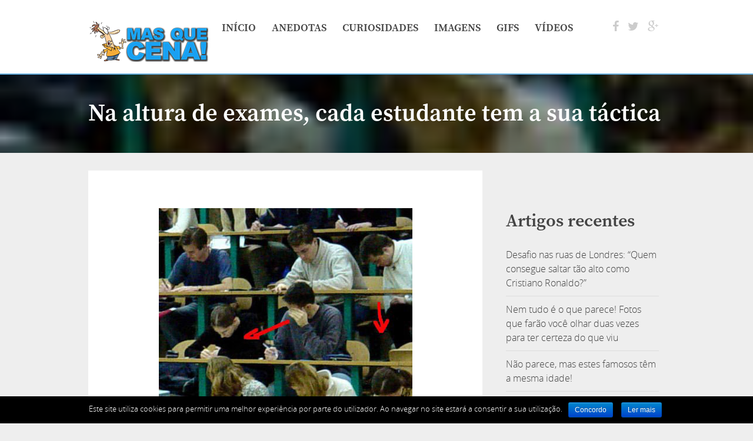

--- FILE ---
content_type: text/html; charset=UTF-8
request_url: http://www.masquecena.com/2012/02/na-altura-de-exames-cada-estudante-tem-a-sua-tactica
body_size: 12870
content:
<!doctype html>

<!--[if lt IE 7]><html lang="pt-PT" xmlns:fb="https://www.facebook.com/2008/fbml" xmlns:addthis="https://www.addthis.com/help/api-spec"  prefix="og: http://ogp.me/ns# article: http://ogp.me/ns/article#" class="no-js lt-ie9 lt-ie8 lt-ie7"><![endif]-->
<!--[if (IE 7)&!(IEMobile)]><html lang="pt-PT" xmlns:fb="https://www.facebook.com/2008/fbml" xmlns:addthis="https://www.addthis.com/help/api-spec"  prefix="og: http://ogp.me/ns# article: http://ogp.me/ns/article#" class="no-js lt-ie9 lt-ie8"><![endif]-->
<!--[if (IE 8)&!(IEMobile)]><html lang="pt-PT" xmlns:fb="https://www.facebook.com/2008/fbml" xmlns:addthis="https://www.addthis.com/help/api-spec"  prefix="og: http://ogp.me/ns# article: http://ogp.me/ns/article#" class="no-js lt-ie9"><![endif]-->
<!--[if gt IE 8]><!--> <html lang="pt-PT" xmlns:fb="https://www.facebook.com/2008/fbml" xmlns:addthis="https://www.addthis.com/help/api-spec"  prefix="og: http://ogp.me/ns# article: http://ogp.me/ns/article#" class="no-js"><!--<![endif]-->

	<head>
		<meta charset="UTF-8" />

				<meta http-equiv="X-UA-Compatible" content="IE=edge">

				<meta name="HandheldFriendly" content="True">
		<meta name="MobileOptimized" content="320">
		<meta name="viewport" content="width=device-width, initial-scale=1.0"/>

		
		<link rel="pingback" href="http://www.masquecena.com/xmlrpc.php">
		
		<title>Na altura de exames, cada estudante tem a sua táctica | Mas que Cena!</title>

<!-- All in One SEO Pack 3.2.5 by Michael Torbert of Semper Fi Web Design[1354,1436] -->
<meta name="description"  content="Algumas técnicas que certos e determinados estudantes aplicam durante os exames." />

<meta name="keywords"  content="humor,imagens" />

<script type="application/ld+json" class="aioseop-schema">{"@context":"https://schema.org","@graph":[{"@type":"Organization","@id":"http://www.masquecena.com/#organization","url":"http://www.masquecena.com/","name":"Mas que Cena!","sameAs":[]},{"@type":"WebSite","@id":"http://www.masquecena.com/#website","url":"http://www.masquecena.com/","name":"Mas que Cena!","publisher":{"@id":"http://www.masquecena.com/#organization"},"potentialAction":{"@type":"SearchAction","target":"http://www.masquecena.com/?s={search_term_string}","query-input":"required name=search_term_string"}},{"@type":"WebPage","@id":"http://www.masquecena.com/2012/02/na-altura-de-exames-cada-estudante-tem-a-sua-tactica#webpage","url":"http://www.masquecena.com/2012/02/na-altura-de-exames-cada-estudante-tem-a-sua-tactica","inLanguage":"pt-PT","name":"Na altura de exames, cada estudante tem a sua t\u00e1ctica","isPartOf":{"@id":"http://www.masquecena.com/#website"},"image":{"@type":"ImageObject","@id":"http://www.masquecena.com/2012/02/na-altura-de-exames-cada-estudante-tem-a-sua-tactica#primaryimage","url":"http://www.masquecena.com/wp-content/uploads/2012/02/estudantes-miniatura.jpg","width":"79","height":"110"},"primaryImageOfPage":{"@id":"http://www.masquecena.com/2012/02/na-altura-de-exames-cada-estudante-tem-a-sua-tactica#primaryimage"},"datePublished":"2012-02-21T04:12:36+00:00","dateModified":"2012-02-19T20:15:25+00:00","description":"Algumas t\u00e9cnicas que certos e determinados estudantes aplicam durante os exames."},{"@type":"Article","@id":"http://www.masquecena.com/2012/02/na-altura-de-exames-cada-estudante-tem-a-sua-tactica#article","isPartOf":{"@id":"http://www.masquecena.com/2012/02/na-altura-de-exames-cada-estudante-tem-a-sua-tactica#webpage"},"author":{"@id":"http://www.masquecena.com/author/jabreu#author"},"headline":"Na altura de exames, cada estudante tem a sua t\u00e1ctica","datePublished":"2012-02-21T04:12:36+00:00","dateModified":"2012-02-19T20:15:25+00:00","commentCount":0,"mainEntityOfPage":{"@id":"http://www.masquecena.com/2012/02/na-altura-de-exames-cada-estudante-tem-a-sua-tactica#webpage"},"publisher":{"@id":"http://www.masquecena.com/#organization"},"articleSection":"Imagens, humor, imagens","image":{"@type":"ImageObject","@id":"http://www.masquecena.com/2012/02/na-altura-de-exames-cada-estudante-tem-a-sua-tactica#primaryimage","url":"http://www.masquecena.com/wp-content/uploads/2012/02/estudantes-miniatura.jpg","width":"79","height":"110"}},{"@type":"Person","@id":"http://www.masquecena.com/author/jabreu#author","name":"O Criador","sameAs":[],"image":{"@type":"ImageObject","@id":"http://www.masquecena.com/#personlogo","url":"http://2.gravatar.com/avatar/b291bad347360d5ad48caeac5b04207d?s=96&d=mm&r=g","width":96,"height":96,"caption":"O Criador"}}]}</script>
<link rel="canonical" href="http://www.masquecena.com/2012/02/na-altura-de-exames-cada-estudante-tem-a-sua-tactica" />
<!-- All in One SEO Pack -->
<link rel='dns-prefetch' href='//s.w.org' />
<link rel="alternate" type="application/rss+xml" title="Mas que Cena! &raquo; Feed" href="http://www.masquecena.com/feed" />
<link rel="alternate" type="application/rss+xml" title="Mas que Cena! &raquo; Feed de comentários" href="http://www.masquecena.com/comments/feed" />
<link rel="alternate" type="application/rss+xml" title="Feed de comentários de Mas que Cena! &raquo; Na altura de exames, cada estudante tem a sua táctica" href="http://www.masquecena.com/2012/02/na-altura-de-exames-cada-estudante-tem-a-sua-tactica/feed" />
<!-- This site uses the Google Analytics by MonsterInsights plugin v7.7.1 - Using Analytics tracking - https://www.monsterinsights.com/ -->
<script type="text/javascript" data-cfasync="false">
	var mi_version         = '7.7.1';
	var mi_track_user      = true;
	var mi_no_track_reason = '';
	
	var disableStr = 'ga-disable-UA-27859152-1';

	/* Function to detect opted out users */
	function __gaTrackerIsOptedOut() {
		return document.cookie.indexOf(disableStr + '=true') > -1;
	}

	/* Disable tracking if the opt-out cookie exists. */
	if ( __gaTrackerIsOptedOut() ) {
		window[disableStr] = true;
	}

	/* Opt-out function */
	function __gaTrackerOptout() {
	  document.cookie = disableStr + '=true; expires=Thu, 31 Dec 2099 23:59:59 UTC; path=/';
	  window[disableStr] = true;
	}
	
	if ( mi_track_user ) {
		(function(i,s,o,g,r,a,m){i['GoogleAnalyticsObject']=r;i[r]=i[r]||function(){
			(i[r].q=i[r].q||[]).push(arguments)},i[r].l=1*new Date();a=s.createElement(o),
			m=s.getElementsByTagName(o)[0];a.async=1;a.src=g;m.parentNode.insertBefore(a,m)
		})(window,document,'script','//www.google-analytics.com/analytics.js','__gaTracker');

		__gaTracker('create', 'UA-27859152-1', 'auto');
		__gaTracker('set', 'forceSSL', true);
		__gaTracker('send','pageview');
	} else {
		console.log( "" );
		(function() {
			/* https://developers.google.com/analytics/devguides/collection/analyticsjs/ */
			var noopfn = function() {
				return null;
			};
			var noopnullfn = function() {
				return null;
			};
			var Tracker = function() {
				return null;
			};
			var p = Tracker.prototype;
			p.get = noopfn;
			p.set = noopfn;
			p.send = noopfn;
			var __gaTracker = function() {
				var len = arguments.length;
				if ( len === 0 ) {
					return;
				}
				var f = arguments[len-1];
				if ( typeof f !== 'object' || f === null || typeof f.hitCallback !== 'function' ) {
					console.log( 'Not running function __gaTracker(' + arguments[0] + " ....) because you are not being tracked. " + mi_no_track_reason );
					return;
				}
				try {
					f.hitCallback();
				} catch (ex) {

				}
			};
			__gaTracker.create = function() {
				return new Tracker();
			};
			__gaTracker.getByName = noopnullfn;
			__gaTracker.getAll = function() {
				return [];
			};
			__gaTracker.remove = noopfn;
			window['__gaTracker'] = __gaTracker;
					})();
		}
</script>
<!-- / Google Analytics by MonsterInsights -->
		<script type="text/javascript">
			window._wpemojiSettings = {"baseUrl":"https:\/\/s.w.org\/images\/core\/emoji\/12.0.0-1\/72x72\/","ext":".png","svgUrl":"https:\/\/s.w.org\/images\/core\/emoji\/12.0.0-1\/svg\/","svgExt":".svg","source":{"concatemoji":"http:\/\/www.masquecena.com\/wp-includes\/js\/wp-emoji-release.min.js?ver=5.2.3"}};
			!function(a,b,c){function d(a,b){var c=String.fromCharCode;l.clearRect(0,0,k.width,k.height),l.fillText(c.apply(this,a),0,0);var d=k.toDataURL();l.clearRect(0,0,k.width,k.height),l.fillText(c.apply(this,b),0,0);var e=k.toDataURL();return d===e}function e(a){var b;if(!l||!l.fillText)return!1;switch(l.textBaseline="top",l.font="600 32px Arial",a){case"flag":return!(b=d([55356,56826,55356,56819],[55356,56826,8203,55356,56819]))&&(b=d([55356,57332,56128,56423,56128,56418,56128,56421,56128,56430,56128,56423,56128,56447],[55356,57332,8203,56128,56423,8203,56128,56418,8203,56128,56421,8203,56128,56430,8203,56128,56423,8203,56128,56447]),!b);case"emoji":return b=d([55357,56424,55356,57342,8205,55358,56605,8205,55357,56424,55356,57340],[55357,56424,55356,57342,8203,55358,56605,8203,55357,56424,55356,57340]),!b}return!1}function f(a){var c=b.createElement("script");c.src=a,c.defer=c.type="text/javascript",b.getElementsByTagName("head")[0].appendChild(c)}var g,h,i,j,k=b.createElement("canvas"),l=k.getContext&&k.getContext("2d");for(j=Array("flag","emoji"),c.supports={everything:!0,everythingExceptFlag:!0},i=0;i<j.length;i++)c.supports[j[i]]=e(j[i]),c.supports.everything=c.supports.everything&&c.supports[j[i]],"flag"!==j[i]&&(c.supports.everythingExceptFlag=c.supports.everythingExceptFlag&&c.supports[j[i]]);c.supports.everythingExceptFlag=c.supports.everythingExceptFlag&&!c.supports.flag,c.DOMReady=!1,c.readyCallback=function(){c.DOMReady=!0},c.supports.everything||(h=function(){c.readyCallback()},b.addEventListener?(b.addEventListener("DOMContentLoaded",h,!1),a.addEventListener("load",h,!1)):(a.attachEvent("onload",h),b.attachEvent("onreadystatechange",function(){"complete"===b.readyState&&c.readyCallback()})),g=c.source||{},g.concatemoji?f(g.concatemoji):g.wpemoji&&g.twemoji&&(f(g.twemoji),f(g.wpemoji)))}(window,document,window._wpemojiSettings);
		</script>
		<style type="text/css">
img.wp-smiley,
img.emoji {
	display: inline !important;
	border: none !important;
	box-shadow: none !important;
	height: 1em !important;
	width: 1em !important;
	margin: 0 .07em !important;
	vertical-align: -0.1em !important;
	background: none !important;
	padding: 0 !important;
}
</style>
	<link rel='stylesheet' id='emoba_style-css'  href='http://www.masquecena.com/wp-content/plugins/emoba-email-obfuscator-advanced/emoba_style.css?ver=5.2.3' type='text/css' media='all' />
<link rel='stylesheet' id='wp-block-library-css'  href='http://www.masquecena.com/wp-includes/css/dist/block-library/style.min.css?ver=5.2.3' type='text/css' media='all' />
<link rel='stylesheet' id='cookie-notice-front-css'  href='http://www.masquecena.com/wp-content/plugins/cookie-notice/css/front.min.css?ver=5.2.3' type='text/css' media='all' />
<link rel='stylesheet' id='newsletter-css'  href='http://www.masquecena.com/wp-content/plugins/newsletter/style.css?ver=6.1.8' type='text/css' media='all' />
<link rel='stylesheet' id='addthis_all_pages-css'  href='http://www.masquecena.com/wp-content/plugins/addthis/frontend/build/addthis_wordpress_public.min.css?ver=5.2.3' type='text/css' media='all' />
<link rel='stylesheet' id='an_style-css'  href='http://www.masquecena.com/wp-content/uploads/lurxaAZozTYL/XGplQGdlJuGR.css?ver=2.2.3' type='text/css' media='all' />
<style id='an_style-inline-css' type='text/css'>
/*	an_style.css	AdBlock Notify	Copyright: (c) 2016 Themeisle, themeisle.com	Version: 2.0.12*/.cUMLitijDmMx-bg {	display: none;	position: fixed;	z-index: 100;	top: 0;	left: 0;	width: 100%;	height: 100%;	background: #000;	background: rgba(0,0,0,0.75);}.cUMLitijDmMx {	visibility: hidden;	position: fixed;	z-index: 101;	top: 100px;	right: 0;	left: 0;	max-width: 640px;	margin-right: auto;	margin-left: auto;	background: #fff;	-webkit-box-shadow: 0 3px 5px 2px rgba(0,0,0,0.25);	box-shadow: 0 3px 5px 2px rgba(0,0,0,0.25);	font-family: Arial, Helvetica, sans-serif;}.cUMLitijDmMx-default,.cUMLitijDmMx-ok {	padding: 30px 30px 15px;}.cUMLitijDmMx-image {	overflow: hidden;	position: relative;	width: 100%;}.cUMLitijDmMx-image .cUMLitijDmMx-left {	position: absolute;	top: 0;	left: 0;	width: 50%;	height: 100%;}.cUMLitijDmMx-image .cUMLitijDmMx-right {	float: right;	width: 50%;	padding: 30px;}.cUMLitijDmMx.small {	width: 200px;	margin-left: -140px;}.cUMLitijDmMx.medium {	width: 400px;	margin-left: -240px;}.cUMLitijDmMx.large {	width: 600px;	margin-left: -340px;}.cUMLitijDmMx.xlarge {	width: 800px;	margin-left: -440px;}.close-cUMLitijDmMx {	display: inline-block;	position: absolute;	top: 15px;	right: 15px;	width: 30px;	height: 30px;	color: #bbb;	font-size: 32px;	font-weight: 700;	line-height: 30px;	text-align: center;	cursor: pointer;	-webkit-transition: 0.3s;	transition: 0.3s;}.close-cUMLitijDmMx:hover {	color: #252b37;}.cUMLitijDmMx h1 {	margin-bottom: 15px;	padding: 0 30px;	color: #252b37;	font-size: 28px;	line-height: 1.25;	text-align: center;}.cUMLitijDmMx-right h1 {	padding: 0 30px 0 0;	text-align: left;}.cUMLitijDmMx p {	margin-bottom: 15px;	color: #333745;	font-size: 14px;}.cUMLitijDmMx p a {	color: #ff6160;}.cUMLitijDmMx-right .close-modal,.cUMLitijDmMx-footer .close-modal {	padding: 15px !important;	border-radius: 0 !important;	background-color: #ff6160;	font-size: 14px;	letter-spacing: 2px !important;	-webkit-transition: 0.3s;	transition: 0.3s;}.cUMLitijDmMx-right .close-modal:hover,.cUMLitijDmMx-footer .close-modal:hover {	background-color: #252b37 !important;}.cUMLitijDmMx-footer .grey-button-modal {	margin-right: 15px;	background-color: #a5a5a5;}.cUMLitijDmMx-footer {	display: block;	padding: 15px 30px;	background-color: #eff4f7;	text-align: right;}@media only screen and (max-width: 640px) {	.cUMLitijDmMx {		right: 5%;		left: 5%;		max-width: 90%;	}	.cUMLitijDmMx-default {		padding: 20px;	}	.cUMLitijDmMx-image .cUMLitijDmMx-left {		width: 100%;		height: 250px;	}	.cUMLitijDmMx-image .cUMLitijDmMx-right {		float: left;		width: 100%;		margin-top: 250px;		padding: 20px;	}	.cUMLitijDmMx h1 {		margin-bottom: 10px;		font-size: 20px;	}	.cUMLitijDmMx-right h1 {		padding: 0;	}	.cUMLitijDmMx p {		margin-bottom: 10px;	}	.close-cUMLitijDmMx {		color: #fcfcfc;		background-color: #252b37;	}	.close-cUMLitijDmMx:hover {		color: #252b37;		background-color: #fcfcfc;	}	.cUMLitijDmMx-footer {		padding: 15px 20px;	}}@media only screen and (max-width: 480px) {	.cUMLitijDmMx-image .cUMLitijDmMx-left {		height: 200px;	}	.cUMLitijDmMx-image .cUMLitijDmMx-right {		margin-top: 200px;	}	.cUMLitijDmMx-footer {		text-align: center;	}	.cUMLitijDmMx-footer .close-modal {		width: 80%;		margin: 5px 10%;	}}
</style>
<link rel='stylesheet' id='huxley-scroll-style-css'  href='http://www.masquecena.com/wp-content/themes/the-huxley/library/css/jquery.mCustomScrollbar.css?ver=5.2.3' type='text/css' media='all' />
<link rel='stylesheet' id='huxley-font-css'  href='http://www.masquecena.com/wp-content/themes/the-huxley/css/font-awesome.min.css?ver=5.2.3' type='text/css' media='all' />
<!--[if lt IE 9]>
<link rel='stylesheet' id='huxley-ie-only-css'  href='http://www.masquecena.com/wp-content/themes/the-huxley/library/css/ie.css?ver=5.2.3' type='text/css' media='all' />
<![endif]-->
<link rel='stylesheet' id='huxley-fonts-css'  href='http://www.masquecena.com/wp-content/themes/the-huxley/fonts/fonts.css?ver=5.2.3' type='text/css' media='all' />
<link rel='stylesheet' id='huxley-stylesheet-css'  href='http://www.masquecena.com/wp-content/themes/the-huxley/library/css/style.min.css?ver=5.2.3' type='text/css' media='all' />
<link rel='stylesheet' id='huxley-main-stylesheet-css'  href='http://www.masquecena.com/wp-content/themes/the-huxley/style.css?ver=5.2.3' type='text/css' media='all' />
<link rel='stylesheet' id='huxley-custom-stylesheet-css'  href='http://www.masquecena.com/wp-content/themes/the-huxley/css/custom.css?ver=5.2.3' type='text/css' media='all' />
<script type='text/javascript' src='http://www.masquecena.com/wp-content/plugins/emoba-email-obfuscator-advanced/emoba_script.js?ver=5.2.3'></script>
<script type='text/javascript'>
/* <![CDATA[ */
var monsterinsights_frontend = {"js_events_tracking":"true","download_extensions":"doc,exe,js,pdf,ppt,tgz,zip,xls","inbound_paths":"[]","home_url":"http:\/\/www.masquecena.com","hash_tracking":"false"};
/* ]]> */
</script>
<script type='text/javascript' src='http://www.masquecena.com/wp-content/plugins/google-analytics-for-wordpress/assets/js/frontend.min.js?ver=7.7.1'></script>
<script type='text/javascript' src='http://www.masquecena.com/wp-includes/js/jquery/jquery.js?ver=1.12.4-wp'></script>
<script type='text/javascript' src='http://www.masquecena.com/wp-includes/js/jquery/jquery-migrate.min.js?ver=1.4.1'></script>
<script type='text/javascript'>
/* <![CDATA[ */
var cnArgs = {"ajaxurl":"http:\/\/www.masquecena.com\/wp-admin\/admin-ajax.php","hideEffect":"fade","onScroll":"no","onScrollOffset":"100","cookieName":"cookie_notice_accepted","cookieValue":"true","cookieTime":"2592000","cookiePath":"\/","cookieDomain":"","redirection":"","cache":"1","refuse":"no","revoke_cookies":"0","revoke_cookies_opt":"automatic","secure":"0"};
/* ]]> */
</script>
<script type='text/javascript' src='http://www.masquecena.com/wp-content/plugins/cookie-notice/js/front.min.js?ver=1.2.46'></script>
<script type='text/javascript' src='http://www.masquecena.com/wp-content/plugins/jquery-image-lazy-loading/js/jquery.lazyload.min.js?ver=1.7.1'></script>
<script type='text/javascript' src='http://www.masquecena.com/wp-content/themes/the-huxley/library/js/libs/modernizr.custom.min.js?ver=2.5.3'></script>
<link rel='https://api.w.org/' href='http://www.masquecena.com/wp-json/' />
<link rel="EditURI" type="application/rsd+xml" title="RSD" href="http://www.masquecena.com/xmlrpc.php?rsd" />
<link rel="wlwmanifest" type="application/wlwmanifest+xml" href="http://www.masquecena.com/wp-includes/wlwmanifest.xml" /> 
<link rel='prev' title='O &#8220;Ai se eu te pego&#8221; já parava, não?' href='http://www.masquecena.com/2012/02/o-ai-se-eu-te-pego-ja-parava-nao' />
<link rel='next' title='Entretanto na Madeira&#8230;' href='http://www.masquecena.com/2012/02/entretanto-na-madeira' />
<meta name="generator" content="WordPress 5.2.3" />
<link rel='shortlink' href='http://www.masquecena.com/?p=1816' />
<link rel="alternate" type="application/json+oembed" href="http://www.masquecena.com/wp-json/oembed/1.0/embed?url=http%3A%2F%2Fwww.masquecena.com%2F2012%2F02%2Fna-altura-de-exames-cada-estudante-tem-a-sua-tactica" />
<link rel="alternate" type="text/xml+oembed" href="http://www.masquecena.com/wp-json/oembed/1.0/embed?url=http%3A%2F%2Fwww.masquecena.com%2F2012%2F02%2Fna-altura-de-exames-cada-estudante-tem-a-sua-tactica&#038;format=xml" />
<style type='text/css'>
img.lazy { display: none; }
</style>
<meta property="og:title" name="og:title" content="Na altura de exames, cada estudante tem a sua táctica" />
<meta property="og:type" name="og:type" content="article" />
<meta property="og:image" name="og:image" content="http://www.masquecena.com/wp-content/uploads/2012/02/estudantes-miniatura.jpg" />
<meta property="og:url" name="og:url" content="http://www.masquecena.com/2012/02/na-altura-de-exames-cada-estudante-tem-a-sua-tactica" />
<meta property="og:locale" name="og:locale" content="pt_PT" />
<meta property="og:site_name" name="og:site_name" content="Mas que Cena!" />
<meta property="twitter:card" name="twitter:card" content="summary_large_image" />
<meta property="article:tag" name="article:tag" content="humor" />
<meta property="article:tag" name="article:tag" content="imagens" />
<meta property="article:section" name="article:section" content="Imagens" />
<meta property="article:published_time" name="article:published_time" content="2012-02-21T04:12:36+00:00" />
<meta property="article:modified_time" name="article:modified_time" content="2012-02-19T20:15:25+00:00" />
<meta property="article:author" name="article:author" content="http://www.masquecena.com/author/jabreu" />
<link rel="apple-touch-icon" sizes="180x180" href="/wp-content/uploads/fbrfg/apple-touch-icon.png?v=xQoA6zRqw2">
<link rel="icon" type="image/png" href="/wp-content/uploads/fbrfg/favicon-32x32.png?v=xQoA6zRqw2" sizes="32x32">
<link rel="icon" type="image/png" href="/wp-content/uploads/fbrfg/favicon-16x16.png?v=xQoA6zRqw2" sizes="16x16">
<link rel="manifest" href="/wp-content/uploads/fbrfg/manifest.json?v=xQoA6zRqw2">
<link rel="mask-icon" href="/wp-content/uploads/fbrfg/safari-pinned-tab.svg?v=xQoA6zRqw2" color="#5bbad5">
<link rel="shortcut icon" href="/wp-content/uploads/fbrfg/favicon.ico?v=xQoA6zRqw2">
<meta name="msapplication-config" content="/wp-content/uploads/fbrfg/browserconfig.xml?v=xQoA6zRqw2">
<meta name="theme-color" content="#ffffff"><script data-cfasync="false" type="text/javascript">if (window.addthis_product === undefined) { window.addthis_product = "wpp"; } if (window.wp_product_version === undefined) { window.wp_product_version = "wpp-6.2.6"; } if (window.addthis_share === undefined) { window.addthis_share = {}; } if (window.addthis_config === undefined) { window.addthis_config = {"data_track_clickback":true,"ignore_server_config":true,"ui_atversion":300}; } if (window.addthis_layers === undefined) { window.addthis_layers = {}; } if (window.addthis_layers_tools === undefined) { window.addthis_layers_tools = [{"sharetoolbox":{"numPreferredServices":5,"thirdPartyButtons":true,"services":"facebook_like,tweet,pinterest_pinit,counter","elements":".addthis_inline_share_toolbox_below,.at-below-post"}}]; } else { window.addthis_layers_tools.push({"sharetoolbox":{"numPreferredServices":5,"thirdPartyButtons":true,"services":"facebook_like,tweet,pinterest_pinit,counter","elements":".addthis_inline_share_toolbox_below,.at-below-post"}});  } if (window.addthis_plugin_info === undefined) { window.addthis_plugin_info = {"info_status":"enabled","cms_name":"WordPress","plugin_name":"Share Buttons by AddThis","plugin_version":"6.2.6","plugin_mode":"WordPress","anonymous_profile_id":"wp-7194090fb3fda64c212a88e34d5a7766","page_info":{"template":"posts","post_type":""},"sharing_enabled_on_post_via_metabox":false}; } 
                    (function() {
                      var first_load_interval_id = setInterval(function () {
                        if (typeof window.addthis !== 'undefined') {
                          window.clearInterval(first_load_interval_id);
                          if (typeof window.addthis_layers !== 'undefined' && Object.getOwnPropertyNames(window.addthis_layers).length > 0) {
                            window.addthis.layers(window.addthis_layers);
                          }
                          if (Array.isArray(window.addthis_layers_tools)) {
                            for (i = 0; i < window.addthis_layers_tools.length; i++) {
                              window.addthis.layers(window.addthis_layers_tools[i]);
                            }
                          }
                        }
                     },1000)
                    }());
                </script> <script data-cfasync="false" type="text/javascript" src="https://s7.addthis.com/js/300/addthis_widget.js#pubid=ra-4eee34db465c89fc" async="async"></script>	</head>

	<body class="post-template-default single single-post postid-1816 single-format-standard cookies-not-set" >
<div id="fb-root"></div>
<script>(function(d, s, id) {
  var js, fjs = d.getElementsByTagName(s)[0];
  if (d.getElementById(id)) return;
  js = d.createElement(s); js.id = id;
  js.src = "//connect.facebook.net/pt_PT/sdk.js#xfbml=1&version=v2.8&appId=101753683638682";
  fjs.parentNode.insertBefore(js, fjs);
}(document, 'script', 'facebook-jssdk'));</script>
		<div id="container">
			
							
			<header class="header" role="banner" id="main-header">
				<div id="inner-header" class="wrap cf">
										<div class="head-left ">
										<p id="logo" class="h1"><a href="http://www.masquecena.com/" rel="nofollow" style="width:300px;margin:0 auto;display:block;"><img src="http://www.masquecena.com/wp-content/uploads/2016/10/logo.png" alt="Mas que Cena!" /></a></p>
					 					</div>

					<div class="head-right ">
						<nav role="navigation" id="main-navigation">
															<ul id="menu-menu-principal" class="nav top-nav cf"><li id="menu-item-59" class="menu-item menu-item-type-custom menu-item-object-custom menu-item-home menu-item-59"><a href="http://www.masquecena.com/">Início</a></li>
<li id="menu-item-30" class="menu-item menu-item-type-taxonomy menu-item-object-category menu-item-30"><a href="http://www.masquecena.com/category/anedotas">Anedotas</a></li>
<li id="menu-item-32" class="menu-item menu-item-type-taxonomy menu-item-object-category menu-item-32"><a href="http://www.masquecena.com/category/curiosidades">Curiosidades</a></li>
<li id="menu-item-33" class="menu-item menu-item-type-taxonomy menu-item-object-category current-post-ancestor current-menu-parent current-post-parent menu-item-33"><a href="http://www.masquecena.com/category/imagens">Imagens</a></li>
<li id="menu-item-2209" class="menu-item menu-item-type-taxonomy menu-item-object-category menu-item-2209"><a href="http://www.masquecena.com/category/gifs">Gifs</a></li>
<li id="menu-item-34" class="menu-item menu-item-type-taxonomy menu-item-object-category menu-item-34"><a href="http://www.masquecena.com/category/videos">Vídeos</a></li>
</ul>													</nav>

						<div class="social-icons">
				                   <a href="https://www.facebook.com/MasQueCena/" class="social-tw" title="https://www.facebook.com/MasQueCena/" target="_blank"><i class="fa fa-facebook"></i></a>
             <a href="https://twitter.com/masquecena" class="social-tw" title="https://twitter.com/masquecena" target="_blank"><i class="fa fa-twitter"></i></a>
             <a href="https://plus.google.com/+Masquecena" class="social-tw" title="https://plus.google.com/+Masquecena" target="_blank"><i class="fa fa-google-plus"></i></a>
      		                </div>
		                <div class="mobile-menu">
		                <div id="main-navigation">
			            <div id="close"><span class="fa fa-times"></span> Close</div>
			            <div class="clear"></div>
			            <!-- social icons -->
				        <div class="social-icons">
				                   <a href="https://www.facebook.com/MasQueCena/" class="social-tw" title="https://www.facebook.com/MasQueCena/" target="_blank"><i class="fa fa-facebook"></i></a>
             <a href="https://twitter.com/masquecena" class="social-tw" title="https://twitter.com/masquecena" target="_blank"><i class="fa fa-twitter"></i></a>
             <a href="https://plus.google.com/+Masquecena" class="social-tw" title="https://plus.google.com/+Masquecena" target="_blank"><i class="fa fa-google-plus"></i></a>
      	                	</div>
	                	<nav role="navigation" id="">
															<ul id="menu-menu-principal-1" class="nav top-nav cf"><li class="menu-item menu-item-type-custom menu-item-object-custom menu-item-home menu-item-59"><a href="http://www.masquecena.com/">Início</a></li>
<li class="menu-item menu-item-type-taxonomy menu-item-object-category menu-item-30"><a href="http://www.masquecena.com/category/anedotas">Anedotas</a></li>
<li class="menu-item menu-item-type-taxonomy menu-item-object-category menu-item-32"><a href="http://www.masquecena.com/category/curiosidades">Curiosidades</a></li>
<li class="menu-item menu-item-type-taxonomy menu-item-object-category current-post-ancestor current-menu-parent current-post-parent menu-item-33"><a href="http://www.masquecena.com/category/imagens">Imagens</a></li>
<li class="menu-item menu-item-type-taxonomy menu-item-object-category menu-item-2209"><a href="http://www.masquecena.com/category/gifs">Gifs</a></li>
<li class="menu-item menu-item-type-taxonomy menu-item-object-category menu-item-34"><a href="http://www.masquecena.com/category/videos">Vídeos</a></li>
</ul>													</nav>
        			</div>
					<div class="side-nav" id="push"><span class="fa fa-bars"></span></div>
				</div>
	            	</div>
	                <div class="clear"></div>
				</div>

			</header>
			<div id="content">

				<div id="inner-content" class=" cf">

						
													<header class="article-header" style="background-image:url('http://www.masquecena.com/wp-content/uploads/2012/02/estudantes-miniatura.jpg');background-size:cover;background-position:center;position:relative;">

						
							<div class="bg-overlay"></div>
							<div class="wrap">
								<h1 class="entry-title single-title" itemprop="headline">Na altura de exames, cada estudante tem a sua táctica</h1>
							</div>
							</header> 
						<div id="inner-content" class="wrap cf post-content-single">
						<div class="m-all t-2of3 d-5of7 cf">

						
							<article id="post-1816" class="cf post-1816 post type-post status-publish format-standard has-post-thumbnail hentry category-imagens tag-humor tag-imagens-2" role="article">
								<section class="entry-content cf" itemprop="articleBody">
  
  <div class="at-above-post addthis_tool" data-url="http://www.masquecena.com/2012/02/na-altura-de-exames-cada-estudante-tem-a-sua-tactica"></div><p><img class="lazy aligncenter size-full wp-image-1817" title="Na altura de exames - Mas que cena!" src="http://www.masquecena.com/wp-content/plugins/jquery-image-lazy-loading/images/grey.gif" data-original="http://www.masquecena.com/wp-content/uploads/2012/02/estudantes.jpg" alt="Na altura de exames" width="431" height="602" srcset="http://www.masquecena.com/wp-content/uploads/2012/02/estudantes.jpg 431w, http://www.masquecena.com/wp-content/uploads/2012/02/estudantes-214x300.jpg 214w" sizes="(max-width: 431px) 100vw, 431px" /><noscript><img class="aligncenter size-full wp-image-1817" title="Na altura de exames - Mas que cena!" src="http://www.masquecena.com/wp-content/uploads/2012/02/estudantes.jpg" alt="Na altura de exames" width="431" height="602" srcset="http://www.masquecena.com/wp-content/uploads/2012/02/estudantes.jpg 431w, http://www.masquecena.com/wp-content/uploads/2012/02/estudantes-214x300.jpg 214w" sizes="(max-width: 431px) 100vw, 431px" /></noscript></p><div id="ads-middle-content"><script async src="//pagead2.googlesyndication.com/pagead/js/adsbygoogle.js"></script>
<ins class="adsbygoogle"
     style="display:block"
     data-ad-client="ca-pub-0749420928837614"
     data-ad-slot="8728520123"
     data-ad-format="auto"></ins>
<script>
(adsbygoogle = window.adsbygoogle || []).push({});
</script></div>
<!-- AddThis Advanced Settings above via filter on the_content --><!-- AddThis Advanced Settings below via filter on the_content --><!-- AddThis Advanced Settings generic via filter on the_content --><!-- AddThis Share Buttons above via filter on the_content --><!-- AddThis Share Buttons below via filter on the_content --><div class="at-below-post addthis_tool" data-url="http://www.masquecena.com/2012/02/na-altura-de-exames-cada-estudante-tem-a-sua-tactica"></div><!-- AddThis Share Buttons generic via filter on the_content --><div class="clear"></div><div class="tag-links"><a href="http://www.masquecena.com/tag/humor" rel="tag">humor</a><a href="http://www.masquecena.com/tag/imagens-2" rel="tag">imagens</a></div></section> 
         					</article> 
						 								<div class="next-prev-post">
									<div class="prev">
										<span>PREVIOUS POST</span> &larr; <a href="http://www.masquecena.com/2012/02/o-ai-se-eu-te-pego-ja-parava-nao" rel="prev">O &#8220;Ai se eu te pego&#8221; já parava, não?</a>									</div>
									<div class="next">
										<span>NEXT POST</span> <a href="http://www.masquecena.com/2012/02/entretanto-na-madeira" rel="next">Entretanto na Madeira&#8230;</a> &rarr;									</div>
									<div class="clear"></div>
								</div>

								
				                <footer class="article-footer  author-hide">
				                	<h3>About the Author</h3>
				                  <div class="avatar">
				                  	<img alt='' src='http://2.gravatar.com/avatar/b291bad347360d5ad48caeac5b04207d?s=100&#038;d=mm&#038;r=g' srcset='http://2.gravatar.com/avatar/b291bad347360d5ad48caeac5b04207d?s=200&#038;d=mm&#038;r=g 2x' class='avatar avatar-100 photo' height='100' width='100' />				                  </div>
				                  <div class="info">
					                  <p class="author">O Criador</p>
					                  <p class="author-desc"> O criador é um jovem português que gosta muito de navegar pela net e decidiu fazer uma pequena compilação de cenas engraçadas (e não só!) que andam por aí </p>
				                  </div>
				                  <div class="clear"></div>
				                </footer> 
				                            <div class="related posts ">
            <h3>Related Posts</h3>
            <div class="related-wrap"> 
                                
                    <div class="related-item">
                      <div class="related-image">
                          <a href="http://www.masquecena.com/2017/11/nem-tudo-e-o-que-parece-fotos-que-farao-voce-olhar-duas-vezes-para-ter-certeza-do-que-viu" rel="bookmark" title="Nem tudo é o que parece! Fotos que farão você olhar duas vezes para ter certeza do que viu">
                                                        
                            <img src="http://www.masquecena.com/wp-content/uploads/2017/11/olhar-duas-vezes-300x300.jpg" class="attachment-huxley-thumb-image-300by300 size-huxley-thumb-image-300by300 wp-post-image" alt="" srcset="http://www.masquecena.com/wp-content/uploads/2017/11/olhar-duas-vezes-300x300.jpg 300w, http://www.masquecena.com/wp-content/uploads/2017/11/olhar-duas-vezes-150x150.jpg 150w" sizes="(max-width: 300px) 100vw, 300px" />                          </a>
                      </div>

                      <div class="related-info">
                          <h3><a href="http://www.masquecena.com/2017/11/nem-tudo-e-o-que-parece-fotos-que-farao-voce-olhar-duas-vezes-para-ter-certeza-do-que-viu">Nem tudo é o que parece! Fotos que farão você olhar duas vezes para ter certeza do que viu</a></h3>
                      </div>
                       
                    </div>
                
                                
                    <div class="related-item">
                      <div class="related-image">
                          <a href="http://www.masquecena.com/2017/06/20-fotografias-que-mostram-por-que-nao-devemos-deixar-os-filhos-sozinhos-com-os-pais" rel="bookmark" title="20 fotografias que mostram por que não devemos deixar os filhos sozinhos com os pais…">
                                                        
                            <img src="http://www.masquecena.com/wp-content/uploads/2017/06/paisefilhos-1-300x300.jpg" class="attachment-huxley-thumb-image-300by300 size-huxley-thumb-image-300by300 wp-post-image" alt="" srcset="http://www.masquecena.com/wp-content/uploads/2017/06/paisefilhos-1-300x300.jpg 300w, http://www.masquecena.com/wp-content/uploads/2017/06/paisefilhos-1-150x150.jpg 150w" sizes="(max-width: 300px) 100vw, 300px" />                          </a>
                      </div>

                      <div class="related-info">
                          <h3><a href="http://www.masquecena.com/2017/06/20-fotografias-que-mostram-por-que-nao-devemos-deixar-os-filhos-sozinhos-com-os-pais">20 fotografias que mostram por que não devemos deixar os filhos sozinhos com os pais…</a></h3>
                      </div>
                       
                    </div>
                
                                
                    <div class="related-item">
                      <div class="related-image">
                          <a href="http://www.masquecena.com/2017/06/ha-algo-de-errado-nesta-foto-consegues-perceber-o-que" rel="bookmark" title="Há algo de errado nesta foto. Consegues perceber o quê?">
                                                        
                            <img src="http://www.masquecena.com/wp-content/uploads/2017/06/ha-algo-de-errado-nesta-foto-consegues-perceber-o-que-300x300.jpg" class="attachment-huxley-thumb-image-300by300 size-huxley-thumb-image-300by300 wp-post-image" alt="" srcset="http://www.masquecena.com/wp-content/uploads/2017/06/ha-algo-de-errado-nesta-foto-consegues-perceber-o-que-300x300.jpg 300w, http://www.masquecena.com/wp-content/uploads/2017/06/ha-algo-de-errado-nesta-foto-consegues-perceber-o-que-150x150.jpg 150w" sizes="(max-width: 300px) 100vw, 300px" />                          </a>
                      </div>

                      <div class="related-info">
                          <h3><a href="http://www.masquecena.com/2017/06/ha-algo-de-errado-nesta-foto-consegues-perceber-o-que">Há algo de errado nesta foto. Consegues perceber o quê?</a></h3>
                      </div>
                       
                    </div>
                
                                <div class="clear"></div>
              </div>
         </div>
    
				                

  
  	<div id="respond" class="comment-respond">
		<h3 id="reply-title" class="comment-reply-title">Deixe uma resposta <small><a rel="nofollow" id="cancel-comment-reply-link" href="/2012/02/na-altura-de-exames-cada-estudante-tem-a-sua-tactica#respond" style="display:none;">Cancelar resposta</a></small></h3>			<form action="http://www.masquecena.com/wp-comments-post.php" method="post" id="commentform" class="comment-form">
				<p class="comment-notes"><span id="email-notes">O seu endereço de email não será publicado.</span> Campos obrigatórios marcados com <span class="required">*</span></p><p class="comment-form-comment"><label for="comment">Comentário</label> <textarea id="comment" name="comment" cols="45" rows="8" maxlength="65525" required="required"></textarea></p><p class="comment-form-author"><label for="author">Nome <span class="required">*</span></label> <input id="author" name="author" type="text" value="" size="30" maxlength="245" required='required' /></p>
<p class="comment-form-email"><label for="email">Email <span class="required">*</span></label> <input id="email" name="email" type="text" value="" size="30" maxlength="100" aria-describedby="email-notes" required='required' /></p>
<p class="comment-form-url"><label for="url">Site</label> <input id="url" name="url" type="text" value="" size="30" maxlength="200" /></p>
<p class="comment-form-cookies-consent"><input id="wp-comment-cookies-consent" name="wp-comment-cookies-consent" type="checkbox" value="yes" /><label for="wp-comment-cookies-consent">Guardar o meu nome, email e site neste navegador para a próxima vez que eu comentar.</label></p>
<p class="form-submit"><input name="submit" type="submit" id="submit" class="submit" value="Publicar comentário" /> <input type='hidden' name='comment_post_ID' value='1816' id='comment_post_ID' />
<input type='hidden' name='comment_parent' id='comment_parent' value='0' />
</p><p style="display: none;"><input type="hidden" id="akismet_comment_nonce" name="akismet_comment_nonce" value="0ea9deb899" /></p><p style="display: none;"><input type="hidden" id="ak_js" name="ak_js" value="224"/></p>			</form>
			</div><!-- #respond -->
							</div>
						<div id="sidebar1" class="sidebar m-all t-1of3 d-2of7 last-col cf" role="complementary">

	
		<div id="text-5" class="widget widget_text">			<div class="textwidget"><div class="fb-page" data-href="https://www.facebook.com/Masquecena/" data-small-header="true" data-adapt-container-width="true" data-hide-cover="true" data-show-facepile="true"><blockquote cite="https://www.facebook.com/Masquecena/" class="fb-xfbml-parse-ignore"><a href="https://www.facebook.com/Masquecena/">Mas que cena</a></blockquote></div></div>
		</div>		<div id="recent-posts-2" class="widget widget_recent_entries">		<h4 class="widgettitle">Artigos recentes</h4>		<ul>
											<li>
					<a href="http://www.masquecena.com/2019/09/desafio-nas-ruas-de-londres-quem-consegue-saltar-tao-alto-como-cristiano-ronaldo">Desafio nas ruas de Londres: “Quem consegue saltar tão alto como Cristiano Ronaldo?”</a>
									</li>
											<li>
					<a href="http://www.masquecena.com/2017/11/nem-tudo-e-o-que-parece-fotos-que-farao-voce-olhar-duas-vezes-para-ter-certeza-do-que-viu">Nem tudo é o que parece! Fotos que farão você olhar duas vezes para ter certeza do que viu</a>
									</li>
											<li>
					<a href="http://www.masquecena.com/2017/11/nao-parece-mas-estes-famosos-tem-a-mesma-idade">Não parece, mas estes famosos têm a mesma idade!</a>
									</li>
											<li>
					<a href="http://www.masquecena.com/2017/11/os-11-mandamentos-da-mulher">Os 11 mandamentos da mulher</a>
									</li>
											<li>
					<a href="http://www.masquecena.com/2017/09/jovem-de-leggings-passeia-uma-hora-em-londres-para-gravar-reacoes">Jovem de leggings passeia uma hora em Londres para gravar reações</a>
									</li>
											<li>
					<a href="http://www.masquecena.com/2017/08/dupla-japonesa-une-ilusionismo-e-humor-nas-suas-apresentacoes">Dupla japonesa une Ilusionismo e Humor nas suas apresentações</a>
									</li>
											<li>
					<a href="http://www.masquecena.com/2017/06/20-fotografias-que-mostram-por-que-nao-devemos-deixar-os-filhos-sozinhos-com-os-pais">20 fotografias que mostram por que não devemos deixar os filhos sozinhos com os pais…</a>
									</li>
											<li>
					<a href="http://www.masquecena.com/2017/06/ha-algo-de-errado-nesta-foto-consegues-perceber-o-que">Há algo de errado nesta foto. Consegues perceber o quê?</a>
									</li>
											<li>
					<a href="http://www.masquecena.com/2017/06/artista-ilustra-vida-diaria-com-sua-esposa-em-17-quadrinhos">Artista ilustra vida diária com sua esposa em 17 quadrinhos!</a>
									</li>
											<li>
					<a href="http://www.masquecena.com/2017/06/os-20-bolos-de-casamento-mais-bizarros-da-historia">Os 20 bolos de casamento mais bizarros da história</a>
									</li>
					</ul>
		</div>
	
</div>						<div class="clear"></div>
					</div>

				</div>

			</div>

			<footer class="footer" role="contentinfo">
								<div class="footer-widgets wrap">

						<div class="footer-item"><div id="text-2" class="widget widget_text"><h4 class="widgettitle">A Cena</h4>			<div class="textwidget">O masquecena.com é um website dedicado ao lazer. Aqui são apresentados vídeos, imagens, anedotas, curiosidades e situações do dia a dia, que quando vistas ou contadas, provocam em nós a expressão: "Mas que cena!"</div>
		</div></div>
						<div class="footer-item"><div id="categories-3" class="widget widget_categories"><h4 class="widgettitle">Categorias</h4>		<ul>
				<li class="cat-item cat-item-3"><a href="http://www.masquecena.com/category/anedotas">Anedotas</a>
</li>
	<li class="cat-item cat-item-4"><a href="http://www.masquecena.com/category/curiosidades">Curiosidades</a>
</li>
	<li class="cat-item cat-item-39"><a href="http://www.masquecena.com/category/gifs">Gifs</a>
</li>
	<li class="cat-item cat-item-5"><a href="http://www.masquecena.com/category/imagens">Imagens</a>
</li>
	<li class="cat-item cat-item-1"><a href="http://www.masquecena.com/category/uncategorized">Uncategorized</a>
</li>
	<li class="cat-item cat-item-6"><a href="http://www.masquecena.com/category/videos">Vídeos</a>
</li>
		</ul>
			</div></div>
						<div class="footer-item"><div id="nav_menu-2" class="widget widget_nav_menu"><h4 class="widgettitle">Sobre nós</h4><div class="menu-menu-lateral-container"><ul id="menu-menu-lateral" class="menu"><li id="menu-item-31" class="menu-item menu-item-type-post_type menu-item-object-page menu-item-31"><a href="http://www.masquecena.com/sobre-nos">Sobre a cena</a></li>
<li id="menu-item-40" class="menu-item menu-item-type-post_type menu-item-object-page menu-item-40"><a href="http://www.masquecena.com/termos-e-condicoes">Termos e Condições</a></li>
<li id="menu-item-64" class="menu-item menu-item-type-post_type menu-item-object-page menu-item-64"><a href="http://www.masquecena.com/contactos">Contactos</a></li>
</ul></div></div></div>
						<div class="footer-item"><div id="text-3" class="widget widget_text"><h4 class="widgettitle">Envia-nos a tua cena</h4>			<div class="textwidget">Se tens um vídeo ou imagem engraçado, uma notícia fora do comum, ou simplesmente uma cena interessante, podes enviar para: <span id="emoba-5487"><span class="emoba-em">info[at]masquecena•com</span></span><script type="text/javascript">emobascript('%69%6E%66%6F%40%6D%61%73%71%75%65%63%65%6E%61%2E%63%6F%6D','&lt;span class="emoba-em">info[at]masquecena•com&lt;/span>','emoba-5487','','','0'); </script>. Verifica por favor se o conteúdo enviado está de acordo com os nossos <a href="http://www.masquecena.com/termos-e-condicoes">Termos e condições</a>.</div>
		</div></div>
					
					<div class="clear"></div>
				</div>
								<div id="inner-footer" class="wrap cf">

					<p class="source-org copyright">
						 &#169; 2026 Mas que Cena!					</p>

				</div>

			</footer>
			<a href="#" class="scrollToTop"><span class="fa fa-chevron-circle-up"></span></a>
		</div>

		<div id="WBNRezHGjHMN" class="cUMLitijDmMx" style="background:#dddddd;max-width:720px;z-index:9999999; "></div>   <script type="text/javascript">/* <![CDATA[ */var anOptions ={"anOptionChoice":"2","anOptionStats":"1","anOptionAdsSelectors":"","anOptionCookie":"2","anOptionCookieLife":"30","anPageRedirect":"27","anPermalink":"http:\/\/www.masquecena.com\/sobre-nos","anOptionModalEffect":"none","anOptionModalspeed":"350","anOptionModalclose":false,"anOptionModalOverlay":"rgba( 0,0,0,0.8 )","anAlternativeActivation":false,"anAlternativeElement":"","anAlternativeText":"<p><strong>AdBlock detected!<\/strong><\/p>\n<p>Please add <a title=\"https:\/\/getadmiral.com?utm_medium=plugin&utm_campaign=abn&utm_source=abnlinks\" href=\"themeisle.com\" target=\"_blank\">www.getadmiral.com<\/a> to your adblocking whitelist or disable your adblocking software.<\/p>\n","anAlternativeClone":"2","anAlternativeProperties":"","anOptionModalShowAfter":0,"anPageMD5":"","anSiteID":0,"modalHTML":"<div class=\"cUMLitijDmMx-default\">\n\t<h1 style=\"\">Detet\u00e1mos que tem o seu Adblocker ligado<\/h1>\n\t<p>Detet\u00e1mos que tem o seu Adblocker (AdBlock Plus ou outro software\/extens\u00e3o que bloqueia an\u00fancios) ligado.<\/p>\n<p><strong>Para poder visualizar este post, ter\u00e1 de adicionar\u00a0<a title=\"Mas que Cena!\" href=\"http:\/\/www.masquecena.com\" target=\"_blank\">www.masquecena.com<\/a>\u00a0\u00e0 lista de sites permitidos ou desativar o seu Adblocker.<\/strong><\/p>\n<\/div>\n"}/* ]]> */</script><div id="adsense" class="an-sponsored" style="position:absolute; z-index:-1; height:1px; width:1px; visibility: hidden; top: -1px; left: 0;"><img class="an-advert-banner" alt="sponsored" src="[data-uri]"></div><script type="text/javascript">
(function($){
  $("img.lazy").show().lazyload({effect: "fadeIn"});
})(jQuery);
</script>
<script type='text/javascript'>
/* <![CDATA[ */
var newsletter = {"messages":{"email_error":"Endere\u00e7o de email incorreto.","name_error":"The name is not correct","surname_error":"The last name is not correct","privacy_error":"You must accept the privacy informative to subscribe."},"profile_max":"20"};
/* ]]> */
</script>
<script type='text/javascript' src='http://www.masquecena.com/wp-content/plugins/newsletter/subscription/validate.js?ver=6.1.8'></script>
<script type='text/javascript'>
/* <![CDATA[ */
var ajax_object = {"nonce":"3afb86bd2c","ajaxurl":"http:\/\/www.masquecena.com\/wp-admin\/admin-ajax.php"};
/* ]]> */
</script>
<script type='text/javascript' src='http://www.masquecena.com/wp-content/uploads/lurxaAZozTYL/CXztjPHaYjFg.js?ver=2.2.3'></script>
<script type='text/javascript' src='http://www.masquecena.com/wp-includes/js/comment-reply.min.js?ver=5.2.3'></script>
<script type='text/javascript' src='http://www.masquecena.com/wp-content/themes/the-huxley/library/js/jquery.mCustomScrollbar.concat.min.js?ver=5.2.3'></script>
<script type='text/javascript' src='http://www.masquecena.com/wp-content/themes/the-huxley/library/js/scripts.js?ver=5.2.3'></script>
<script type='text/javascript' src='http://www.masquecena.com/wp-includes/js/wp-embed.min.js?ver=5.2.3'></script>
<script async="async" type='text/javascript' src='http://www.masquecena.com/wp-content/plugins/akismet/_inc/form.js?ver=4.1.2'></script>
<!--stats_footer_test--><script src="http://stats.wordpress.com/e-202603.js" type="text/javascript"></script>
<script type="text/javascript">
st_go({blog:'30673633',v:'ext',post:'1816'});
var load_cmc = function(){linktracker_init(30673633,1816,2);};
if ( typeof addLoadEvent != 'undefined' ) addLoadEvent(load_cmc);
else load_cmc();
</script>

			<div id="cookie-notice" role="banner" class="cn-bottom bootstrap" style="color: #fff; background-color: #000;"><div class="cookie-notice-container"><span id="cn-notice-text">Este site utiliza cookies para permitir uma melhor experiência por parte do utilizador. Ao navegar no site estará a consentir a sua utilização.</span><a href="#" id="cn-accept-cookie" data-cookie-set="accept" class="cn-set-cookie cn-button bootstrap button">Concordo</a><a href="http://www.masquecena.com/termos-e-condicoes" target="_blank" id="cn-more-info" class="cn-more-info cn-button bootstrap button">Ler mais</a>
				</div>
				
			</div>	</body>

</html> <!-- end of site. what a ride! -->

--- FILE ---
content_type: text/html; charset=utf-8
request_url: https://www.google.com/recaptcha/api2/aframe
body_size: 268
content:
<!DOCTYPE HTML><html><head><meta http-equiv="content-type" content="text/html; charset=UTF-8"></head><body><script nonce="3ViFGk51D5DJM8ZoooHUpw">/** Anti-fraud and anti-abuse applications only. See google.com/recaptcha */ try{var clients={'sodar':'https://pagead2.googlesyndication.com/pagead/sodar?'};window.addEventListener("message",function(a){try{if(a.source===window.parent){var b=JSON.parse(a.data);var c=clients[b['id']];if(c){var d=document.createElement('img');d.src=c+b['params']+'&rc='+(localStorage.getItem("rc::a")?sessionStorage.getItem("rc::b"):"");window.document.body.appendChild(d);sessionStorage.setItem("rc::e",parseInt(sessionStorage.getItem("rc::e")||0)+1);localStorage.setItem("rc::h",'1768689190981');}}}catch(b){}});window.parent.postMessage("_grecaptcha_ready", "*");}catch(b){}</script></body></html>

--- FILE ---
content_type: text/css
request_url: http://www.masquecena.com/wp-content/themes/the-huxley/style.css?ver=5.2.3
body_size: 6961
content:
/*
Theme Name: The Huxley
Theme URI: http://deucethemes.com/themes/the-huxley/
Author: Deuce Themes
Author URI: http://deucethemes.com/
Text Domain: the-huxley
Domain Path: /library/translation
Description: The Huxley is a modern blog theme with a very contemporary home page layout and an optional home page slider that profiles your featured posts above all else, literally. It's a great way to ensure that your latest or greatest posts get the attention they deserve. You can also customize the main theme colors, logo, favicon and social media links without any coding required. Related posts and author bios are also optional additions.
Version: 1.0.5
License: GNU General Public License v2.0
License URI: http://www.gnu.org/licenses/gpl-2.0.html
Tags: custom-menu, sticky-post, microformats, rtl-language-support, translation-ready, full-width-template, post-formats

*/
/*******************************************************************************************/
/*globals*/

a {
    color: #62abdb;
    text-decoration: underline;
    -moz-transition: color 0.14s ease-in-out;
    -webkit-transition: color 0.14s ease-in-out;
    transition: color 0.14s ease-in-out;
}
a:hover {
    text-decoration: underline;
    color: #454545;
}
iframe {
    width: 100%;
}
dl dt {
    margin: 0!important;
}
h1,
h2,
h3,
h4,
h5,
h6{
    font-family: 'SourceSerifPro-Semibold',sans-serif,arial;
}
body {
    overflow-x: hidden;
}
.comment_content ul li:before,
.entry-content ul li:before {
    content: "\203A \020 \020";
    font-family: 'SourceSerifPro-Semibold', sans-serif, arial;
    font-size: 20px;
}
.comment_content ol,
.entry-content ol {
    counter-reset: my-counter;
}
.comment_content ol > li:before,
.entry-content ol > li:before {
    content: counter(my-counter) ". \020";
    counter-increment: my-counter;
    font-family: 'SourceSerifPro-Semibold', sans-serif, arial;
    font-size: 20px;
}
.comment_content ul,
.comment_content ol,
.entry-content ul,
.entry-content ol {
    margin: 0 30px;
}
.widget li:before,
nav[role="navigation"] li:before {
    content: "";
}
.clear {
    clear: both;
}
.front-wrapper #content {
    margin-top: 0;
}
.table {
    display: table;
    height: 100%;
    margin: 0 auto;
    width: 100%;
}
.table-cell {
    display: table-cell;
    text-align: center;
    vertical-align: middle;
    width: 100%;
}
.tagcloud a {
    border: 1px solid #454545;
    font-size: 14px !important;
    padding: 10px;
    display: inline-block;
    margin-bottom: 5px;
}
.full.d-5of7 {
    width: 100%;
}
.short-divider {
    background: none repeat scroll 0 0 #62ABDB;
    height: 0.25em;
    margin: 0 auto 2rem;
    width: 6.25em;
    position: relative;
    z-index: 200;
}
/*required css*/

.sticky {} .gallery-caption {} .bypostauthor {}
/*header*/

#inner-header {
    position: relative;
}
.head-left {
    float: left;
    margin-right: 150px;
}
.head-left.centered{
    float: none;
    margin-right: 0;
    text-align: center;
}
.head-right {
    float: right;
}
.head-right.centered {
    float: none;
    text-align: center;
}
.social-icons {
    width: auto;
    max-width: 100%;
    padding: 10px 0;
    font-family: 'open_sanslight', sans-serif, arial;
    font-size: 20px;
    display: inline-block;
}
.social-icons a {
    margin-right: 10px;
    text-decoration: none;
    text-transform: uppercase;
    color: #cccccc;
    display: inline-block;
    width: auto;
    -moz-transition: color 0.14s ease-in-out;
    -webkit-transition: color 0.14s ease-in-out;
    transition: color 0.14s ease-in-out;
}
.social-icons a:hover,
.social-icons a:focus {
    color: #454545;
}
.full-top-area {
    position: relative;
    background: #454545;
}
#logo {
    margin: 0 auto;
    display: inline-block;
    width: auto;
    vertical-align: top;
}
#logo img {
    display: block;
    text-align: center;
    margin-top: 15px;
}
#logo a {
    text-transform: uppercase;
    font-family: 'montserratbold', sans-serif, arial;
    color: #454545;
    margin: 0!important;
    font-size: 1.5em;
    -moz-transition: color 0.14s ease-in-out;
    -webkit-transition: color 0.14s ease-in-out;
    transition: color 0.14s ease-in-out;
}
#logo a:hover,
#logo a:focus {
    color: #62ABDB;
    text-decoration: none;
}
.mobile-menu {
    display: none;
}
#main-navigation {
    display: inline-block;
    width: auto;
    vertical-align: top;
    margin-right: 50px;
}
.nav li a {
    color: #454545;
    font-family: 'SourceSerifPro-Semibold', sans-serif, arial;
    text-transform: uppercase;
    font-size: 18px;
    -moz-transition: color 0.14s ease-in-out;
    -webkit-transition: color 0.14s ease-in-out;
    transition: color 0.14s ease-in-out;
}
.nav li.current-menu-item a {
    color: #62abdb;
}
.nav li a:hover,
.nav li a:focus {
    color: #62abdb;
    text-decoration: none;
}
.nav li ul.sub-menu,
.nav li ul.children {
    margin: 0;
}
/*scroll to top*/

.scrollToTop {
    width: auto;
    height: auto;
    padding: 10px;
    text-align: center;
    text-decoration: none;
    position: fixed;
    bottom: 0;
    right: 20px;
    display: none;
    font-size: 12px;
}
.scrollToTop:focus {
    outline: none;
}
.scrollToTop span {
    font-size: 50px;
    display: block;
}
.scrollToTop:hover {
    text-decoration: none;
}
/* Tag links style */

.tag-links {
    margin-top: 20px;
}
.tag-links a {
    background-color: #454545;
    border-radius: 0 2px 2px 0;
    color: #fff!important;
    display: inline-block;
    font-size: 11px;
    font-weight: 700;
    line-height: 1.2727272727;
    margin: 2px 4px 2px 10px;
    padding: 3px 7px;
    position: relative;
    text-transform: uppercase;
}
.tag-links a:hover {
    background-color: #333;
    color: #fff;
}
.tag-links a:before {
    border-top: 10px solid transparent;
    border-right: 8px solid #454545;
    border-bottom: 10px solid transparent;
    content: "";
    height: 0;
    position: absolute;
    top: 0;
    left: -8px;
    width: 0;
}
.tag-links a:hover:before {
    border-right-color: #333;
}
.tag-links a:after {
    background-color: #fff;
    border-radius: 50%;
    content: "";
    height: 4px;
    position: absolute;
    top: 8px;
    left: -2px;
    width: 4px;
}
/*slider*/

.captions {
    position: absolute;
    bottom: 0;
    background-image: url(images/trans.png);
    padding: 10px 40px;
    width: 60%;
    box-sizing: border-box;
}
.captions a {
    text-decoration: none;
}
.captions h1 {
    font-size: 24px;
    text-transform: uppercase;
    color: #fff;
    font-family: 'SourceSerifPro-Semibold', sans-serif, arial;
    margin-top: 0;
}
.captions h1:hover {
    color: #ddd;
}
.captions p {
    color: #fff;
    font-size: 15px;
    margin: 0;
    font-family: 'open_sanslight', sans-serif, arial;
    letter-spacing: 1px;
    font-weight: 300;
}
.captions p a {
    font-size: 18px;
    color: #fff;
    text-transform: uppercase;
    font-family: 'open_sanslight', sans-serif, arial;
}
/*blog list*/

.bg-overlay-2 {
    visibility: visible;
    height: 100%;
    position: absolute;
    width: 100%;
    z-index: 100;
    background: none repeat scroll 0% 0% rgba(0, 0, 0, 0.8);
    top: 0;
}
.blog-list {
    margin: 0;
}
.blog-list .item {
    width: 100%;
    list-style: none;
    box-sizing: border-box;
    position: relative;
    margin-top: 30px;
    text-align: center;
    background: #fff;
}
.blog-list .item .the-post-content {
    float: left;
    width: 50%;
    padding: 20px;
    position: absolute;
    height: 100%;
}
.blog-list .item .thumb-wrap {
    float: right;
    width: 50%;
    position: relative;
    overflow: hidden;
}
.blog-list .item:nth-child(2n+2) .thumb-wrap {
    float: left;
}
.blog-list .item:nth-child(2n+2) .the-post-content {
    float: right;
    right: 0;
}
.blog-list .item .thumb-wrap .image-bg {
    height: 400px;
    background-size: cover;
    background-position: center;
    -webkit-transform: scale(1.1);
    transform: scale(1.1);
    -webkit-transition: all 0.7s ease;
    transition: all 0.5s ease;
}
.blog-list .item .thumb-wrap .image-bg:hover {
    -webkit-transform: scale(1);
    transform: scale(1);
}
.blog-list .item .thumb-wrap .no-bg {
    background: #454545;
    height: 400px;
}
.blog-list .item .status-content {
    color: #fff;
    font-family: 'SourceSerifPro-Semibold', sans-serif, arial;
    font-size: 24px;
    position: relative;
    z-index: 101;
    padding: 20px;
}
.blog-list .item .quote-content,
.blog-list .item .quote-source {
    color: #fff;
    position: relative;
    z-index: 101;
    font-family: 'SourceSerifPro-Semibold', sans-serif, arial;
    font-size: 24px;
}
.blog-list .item .quote-source {
    font-family: 'open_sanslight', sans-serif, arial;
    font-size: 18px;
}
.blog-list .item .mejs-container {
    position: absolute;
    bottom: 0;
    width: 100%;
    margin: 0;
}
.blog-list .item .wrap {
    position: relative;
    z-index: 200;
    padding: 60px 0;
}
.blog-list .item .hover-ovelay {
    -moz-transition: all 0.3s ease-out 0s;
    -o-transition: all 0.3s ease-out 0s;
    -webkit-transition: all 0.3s ease-out 0s;
    transition: all 0.3s ease-out 0s;
}
.blog-list .item .hover-ovelay:hover {
    background: #454545!important;
}
.blog-list .item .hover-ovelay:hover p,
.blog-list .item .hover-ovelay:hover time,
.blog-list .item .hover-ovelay:hover .date {
    color: #bbb;
}
.blog-list li:before {
    content: "";
}
.blog-list li:nth-child(2n+2) .the-post-content {
    float: right;
    width: 45%;
    text-align: center;
    color: #454545;
}
.blog-list li .the-post-content {
    float: left;
    width: 45%;
    text-align: center;
    color: #454545;
}
.blog-list li .excerpt {
    float: right;
    width: 45%;
}
.blog-list li .excerpt iframe {
    height: 250px;
}
.blog-list li:nth-child(2n+2) .excerpt {
    float: left;
    width: 45%;
}
.blog-list li .excerpt p {
    margin: 0;
    color: #454545;
    padding: 40px 0;
}
.blog-list li .excerpt p a {
    color: #62ABDB;
}
.blog-list li:nth-child(2n+2) {
    background: #232323;
}
.blog-list .item h2 {
    font-size: 30px;
    margin: 0;
    padding: 0;
    font-family: 'SourceSerifPro-Semibold', sans-serif, arial;
}
.blog-list .item h2 a:hover {
    color: #62ABDB;
}
.blog-list .item a {
    text-decoration: none;
    color: #454545;
    -moz-transition: color 0.14s ease-in-out;
    -webkit-transition: color 0.14s ease-in-out;
    transition: color 0.14s ease-in-out;
}
.blog-list .item a.excerpt-read-more {
    color: #62ABDB;
}
.blog-list .item a[rel="author"] {
    color: #62ABDB;
}
.blog-list .item a.post-link {
    text-decoration: none;
    position: relative;
    display: block;
    overflow: hidden;
}
.blog-list .item .date {
    color: #62ABDB;
    font-family: 'SourceSerifPro-Semibold', sans-serif, arial;
    font-size: 14px;
}
.post-holder {
    padding: 0 30px;
}
/*formats*/

.pagination {
    margin: 0;
}
.pagination ul {
    background: none;
    border-radius: 0;
    width: 100%;
    margin: 30px 0 0;
}
.pagination li:before {
    content: "";
}
.pagination li {
    font-family: 'SourceSerifPro-Semibold', sans-serif, arial;
    font-size: 18px;
    background: none;
    border: 2px solid #ddd;
    color: #454545;
}
.pagination li a {
    font-family: 'SourceSerifPro-Semibold', sans-serif, arial;
    font-size: 18px;
    background: none;
    color: #454545;
}
.pagination li a .fa {
    font-size: 16px;
}
.pagination li a:hover,
.pagination li a:focus {
    color: #454545;
    background: none;
}
.pagination .current {
    font-size: 18px;
    color: #62ABDB;
}
.single .status-content {
    background: #62ABDB;
    color: #fff;
    padding: 10px;
    text-align: center;
}
.format-link {
    padding: 0!important;
}
.format-link a.link {
    text-transform: none!important;
    text-align: center;
    display: block;
    background: #62ABDB;
    padding: 10px;
    color: #fff;
}
.chat-content p {
    padding: 0!important;
}
.chat-content .wp-smiley {
    margin: 0;
}
.quote-content {
    color: #454545;
    font-size: 20px;
    padding: 0!important;
}
.quote-source {
    font-family: 'open_sanslight', sans-serif, arial;
}
.mejs-controls .mejs-time-rail .mejs-time-loaded {
    background: #444;
}
.mejs-controls .mejs-time-rail .mejs-time-current {
    background: #ddd;
}
.mejs-container {
    margin: 20px 0;
}
.video-container {
    position: relative;
    height: 0;
    overflow: hidden;
    padding-bottom: 56.25%;
}
.video-container iframe {
    position: absolute;
    height: 100%;
    top: 0;
    left: 0;
    right: 0;
    width: 100%;
}
/*single-post*/

#main {
    padding-right: 0;
}
.header[role="banner"] {
    box-shadow: none;
    padding: 20px 0;
    border-bottom: 2px solid #62abdb;
    background: #fff;
}
.single .hentry,
.page .hentry {
    background: #fff;
    margin: 30px 0;
    padding: 30px;
}
.page .hentry .entry-content {
    padding: 0;
}
.article-header {
    position: relative;
    background-color: #62ABDB;
}
.article-header.no-bg .bg-overlay {
    background: none;
}
.article-header h1 {
    font-size: 40px;
    color: #fff;
    position: relative;
    z-index: 200;
    font-family: 'SourceSerifPro-Semibold', sans-serif, arial;
    padding: 40px 0;
    margin: 0;
}
#post-not-found .article-header h1 {
    color: inherit;
}
#post-not-found p {
    text-align: center;
    font-size: 20px;
}
.byline {
    font-style: normal;
    color: #454545;
    font-size: 14px;
}
.divider-posted {
    background: #62abdb;
}
.byline.blog {
    color: #454545;
    font-size: 14px;
    font-family: 'SourceSerifPro-Semibold', sans-serif, arial;
}
.byline.blog a {
    color: #62ABDB;
    text-decoration: none;
}
.byline a {
    color: #454545;
}
body.page-template-full-width-php .byline {
    display: none;
}
.hentry footer {
    padding: 30px 0;
    border-top: 1px solid #ddd;
    border-bottom: 1px solid #ddd;
}
.next-prev-post {
    padding: 30px;
    margin-top: 30px;
    background: #fff;
}
.next-prev-post span {
    display: block;
}
.next-prev-post a {
    text-decoration: none;
    color: #62abdb;
}
.next-prev-post a:hover {
    text-decoration: underline;
}
.next-prev-post .prev {
    float: left;
    width: 50%;
    text-align: left;
}
.next-prev-post .next {
    float: right;
    width: 50%;
    text-align: right;
}
.article-footer {
    background: #fff;
    padding: 30px;
    margin-top: 30px;
}
.article-footer h3,
.related h3,
#comments-title,
.comment-reply-title {
    margin-top: 0;
    font-family: 'SourceSerifPro-Semibold', sans-serif, arial;
    font-weight: normal;
    color: #62ABDB;
}
.article-footer .avatar {
    float: left;
}
.article-footer .avatar img {
    border: 1px solid #ddd;
    margin: 0;
    padding: 5px;
    width: 100%;
}
.info {
    width: auto;
    margin-left: 130px;
}
.info p.author {
    font-family: 'SourceSerifPro-Semibold', sans-serif, arial;
    font-size: 24px;
    margin: 0;
}
.info p.author span {
    font-family: 'open_sanslight', sans-serif, arial;
}
.info p.author-desc {
    font-size: 15px;
    color: #454545;
}
.info p.author-desc a {
    color: #62ABDB;
}
.comment-respond {
    padding: 30px;
    background: #fff;
    margin: 30px 0;
}
.related {
    margin-top: 30px;
    padding: 30px;
    background: #fff;
}
.related .related-wrap .related-item {
    float: left;
    margin-left: 30px;
    width: 30.8888%;
}
.related .related-wrap .related-item:first-child {
    margin-left: 0;
}
.related .related-wrap .related-item .related-info h3,
.related .related-wrap .related-item .related-info p {
    margin-top: 0;
    color: #454545;
    margin-bottom: 10px;
    font-size: 24px;
}
.related .related-wrap .related-item a {
    text-decoration: none;
}
.related .related-wrap .related-item a img {
    width: 100%;
    height: auto;
}
/*comments*/

.commentlist {
    padding: 30px;
    background: #fff;
    margin-top: 30px;
}
.comment .comment-author {
    margin: 0;
    float: left;
    width: auto;
    padding: 0;
}
.comment time a {
    text-decoration: none;
    color: #454545;
    font-size: 14px;
}
.comment p {
    color: #454545;
}
.comment_content {
    box-sizing: border-box;
    margin: 0 0 1.5em 7em;
    border: 1px solid #ddd;
    background: #F9F9F9;
    padding: 1em;
}
.comment:not(.depth-1) {
    padding: 0;
}
.comment_content p {
    margin-bottom: 0;
}
.comment .vcard {
    margin-left: 0;
    margin-right: 0;
}
.comment .vcard .avatar {
    left: 0;
}
cite.fn {
    font-style: normal;
    font-family: 'SourceSerifPro-Semibold', sans-serif, arial;
    font-size: 20px;
}
.comment-reply-link {
    border-radius: 0;
    margin: 10px 0;
    background: none;
    float: none;
    color: #62ABDB;
    font-family: 'SourceSerifPro-Semibold', sans-serif, arial;
    padding: 0;
}
.comment-reply-link:hover,
.comment-reply-link:focus {
    background: none;
    color: #454545;
}
.comment-inner {
    border-bottom: 1px solid #ddd;
    padding-bottom: 10px;
}
#comments-title {
    padding: 0 0 20px;
    border: none;
}
.comment-respond .comment-form-author,
.comment-respond .comment-form-email,
.comment-respond .comment-form-url {
    width: 31%;
    float: left;
    margin-right: 25px;
}
.comment-respond .comment-form-url {
    margin-right: 0;
}
.comment-respond .comment-form-comment {
    clear: both;
}
nav.comment-navigation[role="navigation"] {
    float: none;
    width: 100%;
    border: 1px solid #ddd;
    padding: 15px;
    box-sizing: border-box;
}
/*widgets*/

.sidebar {
    margin: 30px 0;
}
.sidebar a {
    text-decoration: none;
    color: #454545;
}
.sidebar a:hover {
    text-decoration: underline;
}
.sidebar img {
    width: 100%;
    height: auto;
}
.sidebar a.rsswidget img {
    width: auto;
}
.sidebar .widget {
    margin: 0 auto;
}
.widgettitle {
    font-family: 'SourceSerifPro-Semibold', sans-serif, arial;
    font-weight: normal;
    font-size: 30px;
}
.widget:first-child {
    margin-top: 0;
}
.widget:first-child h4 {
    margin-top: 0;
}
.widget ul li {
    border-bottom: 1px solid #ddd;
    padding-bottom: 10px;
    margin-bottom: 10px;
}
.sidebar .widget ul li {
    color: #454545;
}
.widget ul li.menu-item-has-children ul,
.widget ul li.page_item_has_children ul {
    margin-bottom: 0;
}
.widget ul li.menu-item-has-children li,
.widget ul li.page_item_has_children li {
    border-bottom: none;
    margin-bottom: 0;
}
.searchform .screen-reader-text {
    display: none;
}
.searchform {
    position: relative;
    height: 40px;
}
.searchform input[type="text"] {
    background: none;
    border: 2px solid #454545;
    width: 100%;
    position: absolute;
    max-width: 100%;
}
.searchform input[type="submit"] {
    height: 40px;
    position: absolute;
    right: 0;
}
.widget #wp-calendar {
    width: 100%;
}
#main-navigation .widget #wp-calendar td {
    color: #fff;
}
.widget #wp-calendar td {
    text-align: center;
    color: inherit;
}
.widget #wp-calendar td#today {
    font-family: 'SourceSerifPro-Semibold', sans-serif, arial;
}
.widget #wp-calendar caption {
    color: #fff;
    background: #454545;
    text-transform: uppercase;
    padding: 8px 0;
    font-family: 'SourceSerifPro-Semibold', sans-serif, arial;
}
.widget #wp-calendar thead {
    border: 1px solid #454545;
}
/*archive*/

article.archive:first-child {
    margin-top: 20px;
}
article.archive a.image {
    width: 300px;
    display: block;
    float: left;
    margin-right: 30px;
    overflow: hidden;
}
article.archive img {
    width: 100%;
}
article.archive .entry-content {
    float: left;
    width: 63%;
    padding: 0;
}
article.archive .entry-content h3 {
    font-family: 'SourceSerifPro-Semibold', sans-serif, arial;
    font-size: 24px;
}
/*404*/

.error404 .entry-content p {
    text-transform: uppercase;
    text-align: center;
}
.error404 .search form {
    width: 75%;
    margin: 0 auto;
}
.error404 #post-not-found {
    padding: 80px 0;
    margin: 0;
}
/*footer*/

footer.footer[role="contentinfo"] {
    background: #474747;
    margin-top: 30px;
}
.attachment footer.footer[role="contentinfo"] {
    margin-top: 0;
}
.attachment .byline.blog{
    padding: 10px;
    text-align: center;
    color: #fff;
}
footer.footer[role="contentinfo"] p,
footer.footer[role="contentinfo"] a {
    color: #fff;
}
footer .footer-social {
    float: right;
    margin-top: 15px;
}
footer .footer-social a:last-child {
    margin-right: 0;
}
body.paged footer .copyright span {
    display: none;
}
footer #inner-footer {
    border-top: 1px solid #454545;
}
.footer-widgets {
    padding: 40px 0;
}
.footer-widgets .no-menu-widgets p {
    margin: 0;
    border: none;
    padding: 80px;
}
.footer-widgets ul {
    margin-top: 0;
}
.footer-widgets li {
    border: none!important;
}
.footer-widgets a {
    text-decoration: none;
}
footer.footer[role="contentinfo"] a:hover {
    color: #62ABDB;
}
footer.footer[role="contentinfo"] .searchform input[type="text"] {
    border: 2px solid #ddd;
}
footer.footer[role="contentinfo"] button:hover,
footer.footer[role="contentinfo"] html input[type="button"]:hover,
footer.footer[role="contentinfo"] input[type="reset"]:hover,
footer.footer[role="contentinfo"] input[type="submit"]:hover,
footer.footer[role="contentinfo"] button:focus,
footer.footer[role="contentinfo"] html input[type="button"]:focus,
footer.footer[role="contentinfo"] input[type="reset"]:focus,
footer.footer[role="contentinfo"] input[type="submit"]:focus {
    background-color: #ddd;
}
.footer-widgets h4 {
    margin-top: 0;
    font-family: "SourceSerifPro-Semibold", sans-serif, arial;
    font-size: 24px;
    color: #fff;
}
.footer-widgets .footer-item {
    float: left;
    width: 25%;
}
.footer-widgets .widget img {
    height: auto;
    max-width: 100%;
    width: auto;
}
footer.footer[role="contentinfo"] .copyright {
    text-align: center;
}
footer.footer[role="contentinfo"] .copyright a {
    text-decoration: none;
}
/*gallery*/

.gallery {
    clear: both;
    margin-bottom: 20px;
    overflow: auto;
    text-align: center;
}
.gallery img {
    margin-bottom: 0;
    display: block;
}
.gallery .gallery-caption {
    background: #ddd;
    padding: 10px;
    color: #000;
    line-height: 1.5em;
    margin-bottom: 0;
}
.gallery-item,
.gallery-icon {
    margin: 0 0 42px;
}
.gallery-item img {
    width: 100%;
}
.gallery-columns-1 {
    max-width: 520px;
    margin: 0 auto;
}
.gallery-columns-1 .gallery-item {
    width: 100%;
}
.gallery-columns-2 .gallery-item,
.gallery-columns-2 .gallery-icon.portrait,
.gallery-columns-2 .gallery-icon.landscape {
    width: 46%;
    display: inline-block;
    vertical-align: top;
    margin-right: 50px;
}
.gallery-columns-2 .gallery-item .gallery-icon.portrait,
.gallery-columns-2 .gallery-item .gallery-icon.landscape {
    width: 100%;
}
.gallery-columns-2 .gallery-item:nth-child(2n+2) {
    margin-right: 0;
}
.gallery-columns-3 .gallery-item,
.gallery-columns-3 .gallery-icon.portrait,
.gallery-columns-3 .gallery-icon.landscape {
    width: 29%;
    display: inline-block;
    vertical-align: top;
    margin-right: 42px;
}
.gallery-columns-3 .gallery-item .gallery-icon.portrait,
.gallery-columns-3 .gallery-item .gallery-icon.landscape {
    width: 100%;
}
.gallery-columns-3 .gallery-item:nth-child(3n+3) {
    margin-right: 0;
}
.gallery-columns-4 .gallery-item,
.gallery-columns-4 .gallery-icon.portrait,
.gallery-columns-4 .gallery-icon.landscape {
    width: 22%;
    display: inline-block;
    vertical-align: top;
    margin-right: 22px;
}
.gallery-columns-4 .gallery-item .gallery-icon.portrait,
.gallery-columns-4 .gallery-item .gallery-icon.landscape {
    width: 100%;
}
.gallery-columns-4 .gallery-item:nth-child(4n+4) {
    margin-right: 0;
}
/*slider*/
/******************************************************************
jQuery SLIDER STYLES
******************************************************************/

.bg-overlay {
    visibility: visible;
    height: 100%;
    position: absolute;
    width: 100%;
    z-index: 100;
    background: none repeat scroll 0% 0% rgba(0, 0, 0, 0.4);
}
#load-cycle {
    background: url(library/images/loading.gif) no-repeat center center;
    background-color: #fff;
    border-bottom: 2px solid #ddd;
    width: 100%;
    height: auto;
    min-height: 100%;
}
#slide-wrap {
    border-top: 0;
}
.cycle-slideshow {
    position: relative;
    height: 500px;
    width: 100%;
    display: none;
    overflow: hidden;
}
.slides {
    height: 500px;
    width: 100%;
    overflow: hidden;
}
.slides .slide-thumb {
    position: relative;
    width: 100%;
    height: 500px;
    overflow: hidden;
    white-space: nowrap;
}
.slides .slide-thumb img {
    position: absolute;
    left: 50%;
    top: 50%;
    -moz-transform: translate(-50%, -50%);
    -webkit-transform: translate(-50%, -50%);
    -ms-transform: translate(-50%, -50%);
    -o-transform: translate(-50%, -50%);
    transform: translate(-50%, -50%);
    width: auto;
    min-width: 102%;
    height: auto;
    min-height: 100%;
}
html.no-csstransforms .slides .slide-thumb img {
    left: 0;
    top: 0;
}
.slides .slide-noimg {
    position: relative;
    width: 100%;
    height: 500px;
    overflow: hidden;
    white-space: nowrap;
    background-color: #333;
    font-family: "open_sanslight", open_sanslight, sans-serif;
    font-size: 21px;
    font-weight: 400;
    text-transform: uppercase;
    color: #d0d0d0;
    text-align: center;
}
.slides .slide-noimg p {
    position: absolute;
    width: 100%;
    left: 0;
    top: 42%;
}
.slide-title {
    font-family: "SourceSerifPro-Semibold", open_sanslight, sans-serif;
    font-size: 24px;
    /* for ie8 & below */
    
    font-size: 24px;
    font-weight: 400;
    line-height: 1;
    margin-top: 0;
    margin-bottom: 40px;
}
.slide-copy p {
    margin: 0;
    font-size: 18px;
    text-align: center;
}
.slide-copy p a {
    text-decoration: none;
    color: #62abdb;
}
.slide-title a,
.slide-title a:visited {} .slide-copy-wrap {
    position: absolute;
    bottom: 0;
    z-index: 100;
    color: #fff;
    height: 100%;
    width: 100%;
}
a.fa-angle-down {
    bottom: 60px;
    display: block;
    font-size: 40px;
    left: 0;
    position: absolute;
    right: 0;
    width: 25px;
    margin: 0 auto;
    outline: none;
    text-decoration: none;
    color: #fff;
    z-index: 200;
}
.slide-copy-wrap a {
    color: #fff;
    -moz-transition: color 0.14s ease-in-out;
    -webkit-transition: color 0.14s ease-in-out;
    transition: color 0.14s ease-in-out;
}
.slide-copy-wrap a:hover,
.slide-copy-wrap a:focus {
    color: #62ABDB;
}
.slide-copy-wrap h2 a {
    font-family: 'SourceSerifPro-Semibold', sans-serif, arial;
    font-size: 80px;
    text-transform: none;
}
.slide-copy-wrap h2 a:hover {
    text-decoration: none;
}
html.no-csstransforms .slide-copy-wrap {
    left: 60px;
    right: 60px;
}
.slide-copy {
    width: 75%;
    margin: 0 auto;
    max-width: 1280px;
}
#sliderprev,
#slidernext {
    background: none repeat scroll 0 0 rgba(255, 255, 255, 0.5);
    display: block;
    font-family: "open_sanslight", sans-serif;
    font-size: 40px;
    height: 80px;
    line-height: 67px;
    opacity: 0.9;
    outline: medium none;
    padding: 8px 0;
    position: absolute;
    text-align: center;
    text-decoration: none;
    top: 42%;
    width: 40px;
    z-index: 999;
}
#sliderprev {
    left: 0;
}
#slidernext {
    right: 0;
}
#sliderprev span,
#slidernext span {
    color: #fff;
}
.cycle-slideshow:hover #sliderprev,
.cycle-slideshow:hover #slidernext,
.cycle-slideshow:focus #sliderprev,
.cycle-slideshow:focus #slidernext {
    display: block;
}
.cycle-paused:after {
    content: 'Paused';
    font-family: "open_sanslight", Arial, sans-serif;
    font-size: 12px;
    /* for ie8 & below */
    
    font-size: 0.75rem;
    text-transform: uppercase;
    color: white;
    background: black;
    padding: 5px 15px;
    z-index: 500;
    position: absolute;
    top: 10px;
    right: 10px;
    opacity: .5;
    filter: alpha(opacity=50);
}
.no-slide-image {
    position: absolute;
    width: 100%;
    top: 40%;
    font-family: "open_sanslight", Arial, sans-serif;
    font-size: 34px;
    font-weight: 700;
    text-transform: uppercase;
    text-align: center;
    line-height: 1.5em;
}
/*media queries*/

@media screen and (max-width: 1359px) {
    .wrap {
        max-width: 980px;
    }
    .related .related-wrap .related-item {
        width: 30%;
    }
    .related .related-wrap .related-item .related-info h3 {
        font-size: 18px;
    }
}
@media screen and (max-width: 1279px) {
    .slide-copy-wrap h2 a,
    .article-header h1 {
        font-size: 60px;
    }
    .captions h1 {
        font-size: 18px;
    }
    .captions p {
        font-size: 12px;
    }
    .gallery-columns-2 .gallery-item,
    .gallery-columns-2 .gallery-icon.portrait,
    .gallery-columns-2 .gallery-icon.landscape {
        width: 46%;
        margin-right: 42px;
    }
    .gallery-columns-3 .gallery-item,
    .gallery-columns-3 .gallery-icon.portrait,
    .gallery-columns-3 .gallery-icon.landscape {
        width: 28%;
        margin-right: 45px;
    }
    .gallery-columns-4 .gallery-item,
    .gallery-columns-4 .gallery-icon.portrait,
    .gallery-columns-4 .gallery-icon.landscape {
        width: 21%;
        margin-right: 28px;
    }
    .info,
    .related .related-wrap .related-item .related-info {
        width: 74%;
    }
    .comment-respond .comment-form-author,
    .comment-respond .comment-form-email,
    .comment-respond .comment-form-url {
        width: 30%;
    }
}
@media screen and (max-width: 1039px) {
    #logo {
        font-size: 30px;
        margin: 0 auto;
        width: 100%;
    }
    .no-display {
        display: block;
    }
    nav[role="navigation"] {
        margin: 0;
    }
    nav[role="navigation"] .nav li {
        padding: 0;
    }
    nav[role="navigation"] .nav li a {
        padding: 8px;
    }
    nav[role="navigation"] .nav li ul {
        height: auto;
    }
    #push {
        display: none;
    }
    #main-navigation {
        margin-right: -320px;
        right: 0;
        width: 320px;
        background: #454545;
        position: fixed;
        height: 100%;
        overflow-y: auto;
        z-index: 1000;
        color: #fff;
        padding: 20px;
        font-weight: 100;
        font-size: 16px;
        top: 0
    }
    #main-navigation div#close {
        background: none repeat scroll 0 0 #62abdb;
        cursor: pointer;
        font-family: 'SourceSerifPro-Semibold', sans-serif, arial;
        font-size: 18px;
        margin-bottom: 20px;
        text-align: center;
        width: 100%;
        color: #fff;
    }
    #main-navigation ul li#close {
        display: block;
    }
    #push {
        display: block;
    }
    #push span {
        font-size: 30px;
        padding-top: 8px;
        cursor: pointer;
    }
    #main-navigation .widget {
        padding: 0;
    }
    #main-navigation .widgettitle {
        text-transform: uppercase;
        border: none;
        letter-spacing: 2px;
        font-family: 'SourceSerifPro-Semibold', sans-serif, arial;
        color: #62abdb;
    }
    #main-navigation a {
        color: #fff;
        text-decoration: none;
    }
    #main-navigation a:hover {
        color: #62abdb;
    }
    #main-navigation .widget ul li {
        border: none;
    }
    #main-navigation .widget #wp-calendar caption,
    .footer-widgets .widget #wp-calendar caption,
    #main-navigation .wp-caption,
    #main-navigation button,
    html #main-navigation input[type="button"],
    #main-navigation input[type="reset"],
    #main-navigation input[type="submit"] {
        background: #62abdb;
        color: #656565;
    }
    #main-navigation .widget #wp-calendar thead {
        border: 1px solid #fff;
    }
    #main-navigation .searchform input[type="text"] {
        width: 100%;
    }
    #main-navigation img {
        width: auto;
        height: auto;
        max-width: 100%;
    }
    #main-navigation .menu li {
        font-family: 'SourceSerifPro-Semibold', sans-serif, arial;
    }
    #main-navigation .menu li ul {
        border-bottom: 1px solid #656565;
        border-left: 1px solid #656565;
    }
    .social-icons a .fa:hover,
    .social-icons a .fa:focus {
        color: #62ABDB;
    }
    nav[role="navigation"] .nav li {
        float: none;
        margin-bottom: 20px;
    }
    nav[role="navigation"] .nav li a {
        padding: 0;
    }
    .social-icons {
        display: none;
    }
    #main-navigation .social-icons,
    .mobile-menu {
        display: block;
    }
    #main-navigation .social-icons {
        margin-bottom: 30px;
    }
    .blog-list li .excerpt p {
        padding: 20px 0;
    }
    .blog-list li:nth-child(2n+2) .the-post-content,
    .blog-list li .the-post-content {
        font-size: 14px;
    }
    .slides,
    .slides .slide-thumb,
    .cycle-slideshow {
        height: 400px;
    }
    #sliderprev,
    #slidernext,
    .slides .slide-noimg p {
        top: 45%;
    }
    .captions {
        padding: 10px 30px;
        width: 100%;
    }
    .captions h1,
    .captions p a {
        font-size: 14px;
    }
    .gallery-columns-2 .gallery-item,
    .gallery-columns-2 .gallery-icon.portrait,
    .gallery-columns-2 .gallery-icon.landscape {
        width: 46%;
        margin-right: 31px;
        margin-bottom: 31px;
    }
    .gallery-columns-3 .gallery-item,
    .gallery-columns-3 .gallery-icon.portrait,
    .gallery-columns-3 .gallery-icon.landscape {
        width: 27%;
        margin-right: 33px;
        margin-bottom: 33px;
    }
    .gallery-columns-4 .gallery-item,
    .gallery-columns-4 .gallery-icon.portrait,
    .gallery-columns-4 .gallery-icon.landscape {
        width: 21%;
        margin-right: 20px;
        margin-bottom: 20px;
    }
    .info,
    .related .related-wrap .related-item .related-info {
        width: 65%;
    }
    .related .related-wrap .related-item {
        width: 28%;
    }
    .nav li ul.sub-menu,
    .nav li ul.children {
        position: static;
        visibility: visible;
        width: 100%;
        padding-left: 20px;
        background: none;
        margin-top: 10px;
    }
    .nav li ul.sub-menu li,
    .nav li ul.children li {
        margin: 0;
    }
    .nav li ul.sub-menu li a,
    .nav li ul.children li a {
        background: none!important;
        padding: 10px 0;
    }
    .nav li ul.sub-menu li a:hover,
    .nav li ul.children li a:hover {
        background: none!important;
    }
    #main-navigation a {
        color: #fff;
        font-size: inherit;
        text-align: left;
        text-decoration: none;
    }
}
@media screen and (max-width: 839px) {
    .m-all {
        width: 100%;
    }
    .slide-copy p {
        font-size: 14px;
    }
    .slide-copy-wrap h2 a,
    .article-header h1 {
        font-size: 50px;
    }
    .captions p {
        display: none;
    }
    .captions h1 {
        margin: 0;
    }
    .blog-list .item {
        width: 100%;
    }
    .blog-list li:nth-child(2n+2) .the-post-content,
    .blog-list li .the-post-content,
    .blog-list li:nth-child(2n+2) .excerpt,
    .blog-list li .excerpt {
        float: none;
        width: 100%;
    }
    footer .footer-social {
        float: none;
    }
    .footer-widgets .widget {
        float: left;
        margin-bottom: 40px;
        width: 100%;
    }
    .gallery-columns-1 {
        width: 100%;
    }
    .gallery-columns-1 img {
        width: 100%;
    }
    .gallery-columns-2 .gallery-item,
    .gallery-columns-2 .gallery-icon.portrait,
    .gallery-columns-2 .gallery-icon.landscape {
        width: 47%;
        margin-right: 22px;
        margin-bottom: 22px;
    }
    .gallery-columns-3 .gallery-item,
    .gallery-columns-3 .gallery-icon.portrait,
    .gallery-columns-3 .gallery-icon.landscape {
        width: 28%;
        margin-right: 25px;
        margin-bottom: 25px;
    }
    .gallery-columns-4 .gallery-item,
    .gallery-columns-4 .gallery-icon.portrait,
    .gallery-columns-4 .gallery-icon.landscape {
        width: 22%;
        margin-right: 15px;
        margin-bottom: 15px;
    }
    .article-footer .avatar {
        float: none;
        margin: 0 auto;
        width: 100px;
    }
    .info,
    .related .related-wrap .related-item .related-info {
        margin-top: 10px;
        width: 100%;
    }
    .info {
        margin-left: 0;
    }
    .info p.author {
        text-align: center;
    }
    .blog-list .item .the-post-content,
    .blog-list .item .thumb-wrap {
        float: none;
        width: 100%;
    }
    .blog-list .item .the-post-content {
        position: static;
    }
    .footer-widgets .footer-item {
        width: 100%;
    }
    .related .related-wrap .related-item {
        width: 100%;
        margin: 0 auto 30px;
        max-width: 300px;
        float: none;
    }
    .related .related-wrap .related-item:first-child {
        margin-left: auto;
    }
    .sidebar {
        background: none repeat scroll 0 0 #fff;
        margin: 0 0 30px;
        padding: 30px !important;
    }
}
@media screen and (max-width: 768px) {
    .widget ul li ul {
        margin-top: 0.75em;
        padding-left: 1em;
    }
}
@media screen and (max-width: 639px) {
    #logo {
        width: 100%;
        margin: 8px auto;
    }
    .side-nav {
        margin: 10px 0;
    }
    .search-bar input.search-field[type="search"] {
        background: url("images/search-3.png") no-repeat scroll 5px center / 20px auto rgba(0, 0, 0, 0);
    }
    .search-bar {
        padding: 0;
    }
    .blog-list .item {
        width: 100%;
    }
    .slide-copy-wrap h2 a,
    .article-header h1 {
        font-size: 40px;
    }
    .slide-copy-wrap {
        width: 100%;
    }
    .slide-title {
        text-align: center;
        margin-bottom: 0;
    }
    .slide-copy p {
        display: none;
    }
    .gallery-columns-2 .gallery-item,
    .gallery-columns-2 .gallery-icon.portrait,
    .gallery-columns-2 .gallery-icon.landscape,
    .gallery-columns-3 .gallery-item,
    .gallery-columns-3 .gallery-icon.portrait,
    .gallery-columns-3 .gallery-icon.landscape,
    .gallery-columns-4 .gallery-item,
    .gallery-columns-4 .gallery-icon.portrait,
    .gallery-columns-4 .gallery-icon.landscape {
        width: 46%;
        margin-right: 29px;
    }
    .gallery-columns-3 .gallery-item:nth-child(3n+3) {
        margin-right: 29px;
    }
    .gallery-columns-3 .gallery-item:nth-child(4n+4) {
        margin-right: 29px;
    }
    .gallery-columns-3 .gallery-item:nth-child(2n+2),
    .gallery-columns-3 .gallery-icon.portrait,
    .gallery-columns-3 .gallery-icon:nth-child(2n+2) {
        margin-right: 0;
    }
    .gallery-columns-4 .gallery-item:nth-child(2n+2),
    .gallery-columns-4 .gallery-icon.portrait,
    .gallery-columns-4 .gallery-icon.landscape {
        margin-right: 0;
    }
    .comment .vcard {
        display: none;
    }
    .comment_content {
        margin-left: 0;
    }
}
@media screen and (max-width: 539px) {
    .slides,
    .slides .slide-thumb,
    .cycle-slideshow {
        height: 300px;
    }
    .slides .slide-noimg p {
        top: 22%;
        font-size: 12px;
    }
    .blog-list .item {
        width: 100%;
    }
    .gallery-columns-2 .gallery-item,
    .gallery-columns-2 .gallery-icon.portrait,
    .gallery-columns-2 .gallery-icon.landscape,
    .gallery-columns-3 .gallery-item,
    .gallery-columns-3 .gallery-icon.portrait,
    .gallery-columns-3 .gallery-icon.landscape,
    .gallery-columns-4 .gallery-item,
    .gallery-columns-4 .gallery-icon.portrait,
    .gallery-columns-4 .gallery-icon.landscape {
        width: 100%;
        float: left;
        margin-right: 0;
    }
    .head-left {
        margin-right: 0;
        float: none;
        text-align: center;
    }
    .head-right {
        float: none;
    }
    #push {
        width: 30px;
        margin: 0 auto;
    }
    .blog-list .item .thumb-wrap .image-bg,
    .blog-list .item .thumb-wrap .no-bg {
        height: 250px;
    }
}
@media screen and (max-width: 499px) {
    .slide-copy-wrap h2 a,
    .article-header h1 {
        font-size: 30px;
    }
    #main-navigation {
        padding-top: 10px;
    }
    #main-navigation div#close {
        display: block;
    }
    #main-navigation .social-icons {
        margin-top: 40px;
    }
    #logo img {
        width: 150px;
    }
    .blog-list .item {
        width: 100%;
    }
    .blog-list .item h2 {
        font-size: 34px;
    }
    .captions h1 {
        text-align: center;
    }
}
@media screen and (max-width: 359px) {
    .related .related-wrap .related-item {
        width: 100%;
    }
}

--- FILE ---
content_type: text/css
request_url: http://www.masquecena.com/wp-content/themes/the-huxley/css/custom.css?ver=5.2.3
body_size: 1261
content:
/*  MY EDITS */ 

.embed-youtube{
    margin-top: 	25px;
    margin-bottom: 	25px;
}

.table-cell > p {
	text-align: 	justify;
}

.author i:hover {
	color:#000;
}


iframe[id*="instagram-embed-"]{margin-left:auto !important;margin-right:auto !important;display:block !important;}


@media only screen and (max-width:500px){
#fb-page-0{display:none !important;}
.addthis_sharing_toolbox{float:left !important;margin-top:6px;}
.wrap {width:95%;}
#logo{padding-left: 13px;}
.blog-list .item .the-post-content {padding-left:10px;padding-right: 10px;}
.single .hentry, .page .hentry {padding:15px;margin: 15px 0;}
h4.widgettitle,.article-footer h3 {text-align:center;}
#push.side-nav {position:absolute; right: 20px;top: 20px;}
.blog-list .item h2 {font-size: 25px;}
}


@media only screen and (min-width:500px){
	.head-right{
		position: absolute;
		right: 0;
	}
}

.action {
    display: inline-block;
    text-align: center;
    vertical-align: middle;
    padding: 12px 24px;
    border: 1px solid #a12727;
    border-radius: 8px;
    background: #ff4a4a;
    background: -webkit-gradient(linear, left top, left bottom, from(#ff4a4a), to(#992727));
    background: -moz-linear-gradient(top, #ff4a4a, #992727);
    background: linear-gradient(to bottom, #ff4a4a, #992727);
    text-shadow: #591717 1px 1px 1px;
    font: normal normal bold 20px arial;
    color: #ffffff;
    text-decoration: none;
}
.action:hover,
.action:focus {
    background: #ff5959;
    background: -webkit-gradient(linear, left top, left bottom, from(#ff5959), to(#b62f2f));
    background: -moz-linear-gradient(top, #ff5959, #b62f2f);
    background: linear-gradient(to bottom, #ff5959, #b62f2f);
    color: #ffffff;
    text-decoration: none;
}
.action:active {
    background: #982727;
    background: -webkit-gradient(linear, left top, left bottom, from(#982727), to(#982727));
    background: -moz-linear-gradient(top, #982727, #982727);
    background: linear-gradient(to bottom, #982727, #982727);
}



.quote::before{
    color: #ccc;
    content: open-quote;
    font-size: 4em;
    line-height: 0.1em;
    margin-right: 0.25em;
    vertical-align: -0.4em;
}
.quote{
    background: #f9f9f9;
    border-left: 10px solid #d42020;
    margin: 1.5em 10px;
    padding: 20px 30px 20px 20px;
    quotes: "\201C" "\201D" "\2018" "\2019";
    font-style: italic;
    line-height: 28px;
    color: #3a3a3a;
}


.related1:before{
content:"Vê também 💡 \A";
font-weight: bold;
font-size: 19px;
}
.related1{
white-space:pre-wrap;
width:100%;
padding:23px;
margin:20px auto !important;
max-width:728px;
background-color:#f6f6f6;
border-left:10px solid #0cf
}

ul.pagination-page-links .pagination-item,
ul.pagination-page-links .pagination-item-current{
	display: none;
}

ul.pagination-page-links > li{
	display: inline-block;
	margin: 0;
	padding: 0 3px;
	vertical-align: middle;
}

ul.pagination-page-links li:before{
	content: "";
}

ul.pagination-page-links li{
	border: 2px solid #ff0036;
	border-radius: 4px;
	width: 49%
}

ul.pagination-page-links li a{
	color: #ff0036;
	display: block;
	text-transform: uppercase;
	text-decoration: none;
}

ul.pagination-page-links li a span{
	font-family: Arial, sans-serif;
}

ul.pagination-page-links li.pagination-item-prev{
	float: left;
	
}

ul.pagination-page-links li.pagination-item-next{
	float: right;
	text-align: right;
}

--- FILE ---
content_type: text/plain
request_url: https://www.google-analytics.com/j/collect?v=1&_v=j102&a=1867813359&t=pageview&_s=1&dl=http%3A%2F%2Fwww.masquecena.com%2F2012%2F02%2Fna-altura-de-exames-cada-estudante-tem-a-sua-tactica&ul=en-us%40posix&dt=Na%20altura%20de%20exames%2C%20cada%20estudante%20tem%20a%20sua%20t%C3%A1ctica%20%7C%20Mas%20que%20Cena!&sr=1280x720&vp=1280x720&_u=YEBAAUABCAAAACAAI~&jid=1503423006&gjid=1940236682&cid=638532466.1768689189&tid=UA-27859152-1&_gid=826822938.1768689189&_r=1&_slc=1&z=713931350
body_size: -285
content:
2,cG-4YYHSZJJD4